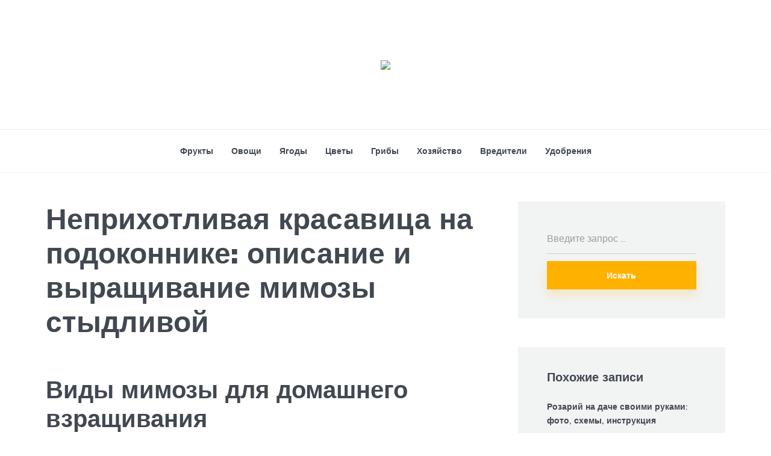

--- FILE ---
content_type: text/html; charset=UTF-8
request_url: https://datchnik.ru/mimoza-stydlivaa/
body_size: 45101
content:
<!DOCTYPE html>
<html lang="ru-RU" class="no-js no-svg">

	<head>
	    <meta charset="UTF-8">
	    <meta name="viewport" content="width=device-width, initial-scale=1">
	    <link rel="profile" href="https://gmpg.org/xfn/11" />
	    <meta name='robots' content='index, follow, max-image-preview:large, max-snippet:-1, max-video-preview:-1' />
	<style>img:is([sizes="auto" i], [sizes^="auto," i]) { contain-intrinsic-size: 3000px 1500px }</style>
	
	<!-- This site is optimized with the Yoast SEO plugin v26.4 - https://yoast.com/wordpress/plugins/seo/ -->
	<title>Мимоза стыдливая (mimosa pudica): описание и фото растения + посадка и уход в домашних условиях, проблемы выращивания</title>
	<meta name="description" content="Как выглядит мимоза стыдливая: происхождение, описание и фото растения. Особенности размножения, посадки и ухода за цветком в домашних условиях. Возможные проблемы выращивания." />
	<link rel="canonical" href="https://datchnik.ru/mimoza-stydlivaa/" />
	<meta property="og:locale" content="ru_RU" />
	<meta property="og:type" content="article" />
	<meta property="og:title" content="Мимоза стыдливая (mimosa pudica): описание и фото растения + посадка и уход в домашних условиях, проблемы выращивания" />
	<meta property="og:description" content="Как выглядит мимоза стыдливая: происхождение, описание и фото растения. Особенности размножения, посадки и ухода за цветком в домашних условиях. Возможные проблемы выращивания." />
	<meta property="og:url" content="https://datchnik.ru/mimoza-stydlivaa/" />
	<meta property="og:site_name" content="Все для фермера и дачника" />
	<meta property="article:published_time" content="2022-12-15T00:00:00+00:00" />
	<meta property="og:image" content="https://datchnik.ru/wp-content/uploads/d/8/0/d80b0d219929bbb1f99cfdbf22798989.jpeg" />
	<meta property="og:image:width" content="491" />
	<meta property="og:image:height" content="320" />
	<meta property="og:image:type" content="image/jpeg" />
	<meta name="author" content="kindgood" />
	<meta name="twitter:card" content="summary_large_image" />
	<meta name="twitter:label1" content="Написано автором" />
	<meta name="twitter:data1" content="kindgood" />
	<meta name="twitter:label2" content="Примерное время для чтения" />
	<meta name="twitter:data2" content="1 минута" />
	<script type="application/ld+json" class="yoast-schema-graph">{"@context":"https://schema.org","@graph":[{"@type":"WebPage","@id":"https://datchnik.ru/mimoza-stydlivaa/","url":"https://datchnik.ru/mimoza-stydlivaa/","name":"Мимоза стыдливая (mimosa pudica): описание и фото растения + посадка и уход в домашних условиях, проблемы выращивания","isPartOf":{"@id":"https://datchnik.ru/#website"},"primaryImageOfPage":{"@id":"https://datchnik.ru/mimoza-stydlivaa/#primaryimage"},"image":{"@id":"https://datchnik.ru/mimoza-stydlivaa/#primaryimage"},"thumbnailUrl":"https://datchnik.ru/wp-content/uploads/d/8/0/d80b0d219929bbb1f99cfdbf22798989.jpeg","datePublished":"2022-12-15T00:00:00+00:00","author":{"@id":"https://datchnik.ru/#/schema/person/b11689fb0bf2b48417c87ece6f150674"},"description":"Как выглядит мимоза стыдливая: происхождение, описание и фото растения. Особенности размножения, посадки и ухода за цветком в домашних условиях. Возможные проблемы выращивания.","breadcrumb":{"@id":"https://datchnik.ru/mimoza-stydlivaa/#breadcrumb"},"inLanguage":"ru-RU","potentialAction":[{"@type":"ReadAction","target":["https://datchnik.ru/mimoza-stydlivaa/"]}]},{"@type":"ImageObject","inLanguage":"ru-RU","@id":"https://datchnik.ru/mimoza-stydlivaa/#primaryimage","url":"https://datchnik.ru/wp-content/uploads/d/8/0/d80b0d219929bbb1f99cfdbf22798989.jpeg","contentUrl":"https://datchnik.ru/wp-content/uploads/d/8/0/d80b0d219929bbb1f99cfdbf22798989.jpeg","width":491,"height":320},{"@type":"BreadcrumbList","@id":"https://datchnik.ru/mimoza-stydlivaa/#breadcrumb","itemListElement":[{"@type":"ListItem","position":1,"name":"Главная страница","item":"https://datchnik.ru/"},{"@type":"ListItem","position":2,"name":"Неприхотливая красавица на подоконнике: описание и выращивание мимозы стыдливой"}]},{"@type":"WebSite","@id":"https://datchnik.ru/#website","url":"https://datchnik.ru/","name":"Все для фермера и дачника","description":"","potentialAction":[{"@type":"SearchAction","target":{"@type":"EntryPoint","urlTemplate":"https://datchnik.ru/?s={search_term_string}"},"query-input":{"@type":"PropertyValueSpecification","valueRequired":true,"valueName":"search_term_string"}}],"inLanguage":"ru-RU"},{"@type":"Person","@id":"https://datchnik.ru/#/schema/person/b11689fb0bf2b48417c87ece6f150674","name":"kindgood","image":{"@type":"ImageObject","inLanguage":"ru-RU","@id":"https://datchnik.ru/#/schema/person/image/","url":"https://secure.gravatar.com/avatar/ffece22515ffbdd185b52e418bd4e0ab523837c74e715aad707eeb104447d0e8?s=96&d=mm&r=g","contentUrl":"https://secure.gravatar.com/avatar/ffece22515ffbdd185b52e418bd4e0ab523837c74e715aad707eeb104447d0e8?s=96&d=mm&r=g","caption":"kindgood"},"sameAs":["https://datchnik.ru"],"url":"https://datchnik.ru/author/kindgood/"}]}</script>
	<!-- / Yoast SEO plugin. -->


<link rel='dns-prefetch' href='//fonts.googleapis.com' />
<link rel='stylesheet' id='fotorama.css-css' href='https://datchnik.ru/wp-content/plugins/fotorama/fotorama.css?ver=6.8.3' type='text/css' media='all' />
<link rel='stylesheet' id='fotorama-wp.css-css' href='https://datchnik.ru/wp-content/plugins/fotorama/fotorama-wp.css?ver=6.8.3' type='text/css' media='all' />
<style id='classic-theme-styles-inline-css' type='text/css'>
/*! This file is auto-generated */
.wp-block-button__link{color:#fff;background-color:#32373c;border-radius:9999px;box-shadow:none;text-decoration:none;padding:calc(.667em + 2px) calc(1.333em + 2px);font-size:1.125em}.wp-block-file__button{background:#32373c;color:#fff;text-decoration:none}
</style>
<style id='global-styles-inline-css' type='text/css'>
:root{--wp--preset--aspect-ratio--square: 1;--wp--preset--aspect-ratio--4-3: 4/3;--wp--preset--aspect-ratio--3-4: 3/4;--wp--preset--aspect-ratio--3-2: 3/2;--wp--preset--aspect-ratio--2-3: 2/3;--wp--preset--aspect-ratio--16-9: 16/9;--wp--preset--aspect-ratio--9-16: 9/16;--wp--preset--color--black: #000000;--wp--preset--color--cyan-bluish-gray: #abb8c3;--wp--preset--color--white: #ffffff;--wp--preset--color--pale-pink: #f78da7;--wp--preset--color--vivid-red: #cf2e2e;--wp--preset--color--luminous-vivid-orange: #ff6900;--wp--preset--color--luminous-vivid-amber: #fcb900;--wp--preset--color--light-green-cyan: #7bdcb5;--wp--preset--color--vivid-green-cyan: #00d084;--wp--preset--color--pale-cyan-blue: #8ed1fc;--wp--preset--color--vivid-cyan-blue: #0693e3;--wp--preset--color--vivid-purple: #9b51e0;--wp--preset--color--johannes-acc: #ffb100;--wp--preset--color--johannes-meta: #989da2;--wp--preset--color--johannes-bg: #ffffff;--wp--preset--color--johannes-bg-alt-1: #f2f3f3;--wp--preset--color--johannes-bg-alt-2: #424851;--wp--preset--gradient--vivid-cyan-blue-to-vivid-purple: linear-gradient(135deg,rgba(6,147,227,1) 0%,rgb(155,81,224) 100%);--wp--preset--gradient--light-green-cyan-to-vivid-green-cyan: linear-gradient(135deg,rgb(122,220,180) 0%,rgb(0,208,130) 100%);--wp--preset--gradient--luminous-vivid-amber-to-luminous-vivid-orange: linear-gradient(135deg,rgba(252,185,0,1) 0%,rgba(255,105,0,1) 100%);--wp--preset--gradient--luminous-vivid-orange-to-vivid-red: linear-gradient(135deg,rgba(255,105,0,1) 0%,rgb(207,46,46) 100%);--wp--preset--gradient--very-light-gray-to-cyan-bluish-gray: linear-gradient(135deg,rgb(238,238,238) 0%,rgb(169,184,195) 100%);--wp--preset--gradient--cool-to-warm-spectrum: linear-gradient(135deg,rgb(74,234,220) 0%,rgb(151,120,209) 20%,rgb(207,42,186) 40%,rgb(238,44,130) 60%,rgb(251,105,98) 80%,rgb(254,248,76) 100%);--wp--preset--gradient--blush-light-purple: linear-gradient(135deg,rgb(255,206,236) 0%,rgb(152,150,240) 100%);--wp--preset--gradient--blush-bordeaux: linear-gradient(135deg,rgb(254,205,165) 0%,rgb(254,45,45) 50%,rgb(107,0,62) 100%);--wp--preset--gradient--luminous-dusk: linear-gradient(135deg,rgb(255,203,112) 0%,rgb(199,81,192) 50%,rgb(65,88,208) 100%);--wp--preset--gradient--pale-ocean: linear-gradient(135deg,rgb(255,245,203) 0%,rgb(182,227,212) 50%,rgb(51,167,181) 100%);--wp--preset--gradient--electric-grass: linear-gradient(135deg,rgb(202,248,128) 0%,rgb(113,206,126) 100%);--wp--preset--gradient--midnight: linear-gradient(135deg,rgb(2,3,129) 0%,rgb(40,116,252) 100%);--wp--preset--font-size--small: 12.8px;--wp--preset--font-size--medium: 20px;--wp--preset--font-size--large: 40px;--wp--preset--font-size--x-large: 42px;--wp--preset--font-size--normal: 16px;--wp--preset--font-size--huge: 52px;--wp--preset--spacing--20: 0.44rem;--wp--preset--spacing--30: 0.67rem;--wp--preset--spacing--40: 1rem;--wp--preset--spacing--50: 1.5rem;--wp--preset--spacing--60: 2.25rem;--wp--preset--spacing--70: 3.38rem;--wp--preset--spacing--80: 5.06rem;--wp--preset--shadow--natural: 6px 6px 9px rgba(0, 0, 0, 0.2);--wp--preset--shadow--deep: 12px 12px 50px rgba(0, 0, 0, 0.4);--wp--preset--shadow--sharp: 6px 6px 0px rgba(0, 0, 0, 0.2);--wp--preset--shadow--outlined: 6px 6px 0px -3px rgba(255, 255, 255, 1), 6px 6px rgba(0, 0, 0, 1);--wp--preset--shadow--crisp: 6px 6px 0px rgba(0, 0, 0, 1);}:where(.is-layout-flex){gap: 0.5em;}:where(.is-layout-grid){gap: 0.5em;}body .is-layout-flex{display: flex;}.is-layout-flex{flex-wrap: wrap;align-items: center;}.is-layout-flex > :is(*, div){margin: 0;}body .is-layout-grid{display: grid;}.is-layout-grid > :is(*, div){margin: 0;}:where(.wp-block-columns.is-layout-flex){gap: 2em;}:where(.wp-block-columns.is-layout-grid){gap: 2em;}:where(.wp-block-post-template.is-layout-flex){gap: 1.25em;}:where(.wp-block-post-template.is-layout-grid){gap: 1.25em;}.has-black-color{color: var(--wp--preset--color--black) !important;}.has-cyan-bluish-gray-color{color: var(--wp--preset--color--cyan-bluish-gray) !important;}.has-white-color{color: var(--wp--preset--color--white) !important;}.has-pale-pink-color{color: var(--wp--preset--color--pale-pink) !important;}.has-vivid-red-color{color: var(--wp--preset--color--vivid-red) !important;}.has-luminous-vivid-orange-color{color: var(--wp--preset--color--luminous-vivid-orange) !important;}.has-luminous-vivid-amber-color{color: var(--wp--preset--color--luminous-vivid-amber) !important;}.has-light-green-cyan-color{color: var(--wp--preset--color--light-green-cyan) !important;}.has-vivid-green-cyan-color{color: var(--wp--preset--color--vivid-green-cyan) !important;}.has-pale-cyan-blue-color{color: var(--wp--preset--color--pale-cyan-blue) !important;}.has-vivid-cyan-blue-color{color: var(--wp--preset--color--vivid-cyan-blue) !important;}.has-vivid-purple-color{color: var(--wp--preset--color--vivid-purple) !important;}.has-black-background-color{background-color: var(--wp--preset--color--black) !important;}.has-cyan-bluish-gray-background-color{background-color: var(--wp--preset--color--cyan-bluish-gray) !important;}.has-white-background-color{background-color: var(--wp--preset--color--white) !important;}.has-pale-pink-background-color{background-color: var(--wp--preset--color--pale-pink) !important;}.has-vivid-red-background-color{background-color: var(--wp--preset--color--vivid-red) !important;}.has-luminous-vivid-orange-background-color{background-color: var(--wp--preset--color--luminous-vivid-orange) !important;}.has-luminous-vivid-amber-background-color{background-color: var(--wp--preset--color--luminous-vivid-amber) !important;}.has-light-green-cyan-background-color{background-color: var(--wp--preset--color--light-green-cyan) !important;}.has-vivid-green-cyan-background-color{background-color: var(--wp--preset--color--vivid-green-cyan) !important;}.has-pale-cyan-blue-background-color{background-color: var(--wp--preset--color--pale-cyan-blue) !important;}.has-vivid-cyan-blue-background-color{background-color: var(--wp--preset--color--vivid-cyan-blue) !important;}.has-vivid-purple-background-color{background-color: var(--wp--preset--color--vivid-purple) !important;}.has-black-border-color{border-color: var(--wp--preset--color--black) !important;}.has-cyan-bluish-gray-border-color{border-color: var(--wp--preset--color--cyan-bluish-gray) !important;}.has-white-border-color{border-color: var(--wp--preset--color--white) !important;}.has-pale-pink-border-color{border-color: var(--wp--preset--color--pale-pink) !important;}.has-vivid-red-border-color{border-color: var(--wp--preset--color--vivid-red) !important;}.has-luminous-vivid-orange-border-color{border-color: var(--wp--preset--color--luminous-vivid-orange) !important;}.has-luminous-vivid-amber-border-color{border-color: var(--wp--preset--color--luminous-vivid-amber) !important;}.has-light-green-cyan-border-color{border-color: var(--wp--preset--color--light-green-cyan) !important;}.has-vivid-green-cyan-border-color{border-color: var(--wp--preset--color--vivid-green-cyan) !important;}.has-pale-cyan-blue-border-color{border-color: var(--wp--preset--color--pale-cyan-blue) !important;}.has-vivid-cyan-blue-border-color{border-color: var(--wp--preset--color--vivid-cyan-blue) !important;}.has-vivid-purple-border-color{border-color: var(--wp--preset--color--vivid-purple) !important;}.has-vivid-cyan-blue-to-vivid-purple-gradient-background{background: var(--wp--preset--gradient--vivid-cyan-blue-to-vivid-purple) !important;}.has-light-green-cyan-to-vivid-green-cyan-gradient-background{background: var(--wp--preset--gradient--light-green-cyan-to-vivid-green-cyan) !important;}.has-luminous-vivid-amber-to-luminous-vivid-orange-gradient-background{background: var(--wp--preset--gradient--luminous-vivid-amber-to-luminous-vivid-orange) !important;}.has-luminous-vivid-orange-to-vivid-red-gradient-background{background: var(--wp--preset--gradient--luminous-vivid-orange-to-vivid-red) !important;}.has-very-light-gray-to-cyan-bluish-gray-gradient-background{background: var(--wp--preset--gradient--very-light-gray-to-cyan-bluish-gray) !important;}.has-cool-to-warm-spectrum-gradient-background{background: var(--wp--preset--gradient--cool-to-warm-spectrum) !important;}.has-blush-light-purple-gradient-background{background: var(--wp--preset--gradient--blush-light-purple) !important;}.has-blush-bordeaux-gradient-background{background: var(--wp--preset--gradient--blush-bordeaux) !important;}.has-luminous-dusk-gradient-background{background: var(--wp--preset--gradient--luminous-dusk) !important;}.has-pale-ocean-gradient-background{background: var(--wp--preset--gradient--pale-ocean) !important;}.has-electric-grass-gradient-background{background: var(--wp--preset--gradient--electric-grass) !important;}.has-midnight-gradient-background{background: var(--wp--preset--gradient--midnight) !important;}.has-small-font-size{font-size: var(--wp--preset--font-size--small) !important;}.has-medium-font-size{font-size: var(--wp--preset--font-size--medium) !important;}.has-large-font-size{font-size: var(--wp--preset--font-size--large) !important;}.has-x-large-font-size{font-size: var(--wp--preset--font-size--x-large) !important;}
:where(.wp-block-post-template.is-layout-flex){gap: 1.25em;}:where(.wp-block-post-template.is-layout-grid){gap: 1.25em;}
:where(.wp-block-columns.is-layout-flex){gap: 2em;}:where(.wp-block-columns.is-layout-grid){gap: 2em;}
:root :where(.wp-block-pullquote){font-size: 1.5em;line-height: 1.6;}
</style>
<link rel='stylesheet' id='johannes-fonts-css' href='https://fonts.googleapis.com/css?family=Muli%3A400%2C900%2C700&#038;ver=1.3.2' type='text/css' media='all' />
<link rel='stylesheet' id='johannes-main-css' href='https://datchnik.ru/wp-content/themes/johannes/assets/css/min.css?ver=1.3.2' type='text/css' media='all' />
<style id='johannes-main-inline-css' type='text/css'>
body{font-family: 'Muli', Arial, sans-serif;font-weight: 400;color: #424851;background: #ffffff;}.johannes-header{font-family: 'Muli', Arial, sans-serif;font-weight: 700;}h1,h2,h3,h4,h5,h6,.h1,.h2,.h3,.h4,.h5,.h6,.h0,.display-1,.wp-block-cover .wp-block-cover-image-text, .wp-block-cover .wp-block-cover-text, .wp-block-cover h2, .wp-block-cover-image .wp-block-cover-image-text, .wp-block-cover-image .wp-block-cover-text, .wp-block-cover-image h2,.entry-category a,.single-md-content .entry-summary,p.has-drop-cap:not(:focus)::first-letter,.johannes_posts_widget .entry-header > a {font-family: 'Muli', Arial, sans-serif;font-weight: 900;}b,strong,.entry-tags a,.entry-category a,.entry-meta a,.wp-block-tag-cloud a{font-weight: 900; }.entry-content strong{font-weight: bold;}.header-top{background: #424851;color: #989da2;}.header-top nav > ul > li > a,.header-top .johannes-menu-social a,.header-top .johannes-menu-action a{color: #989da2;}.header-top nav > ul > li:hover > a,.header-top nav > ul > li.current-menu-item > a,.header-top .johannes-menu-social li:hover a,.header-top .johannes-menu-action a:hover{color: #ffffff;}.header-middle,.header-mobile{color: #424851;background: #ffffff;}.header-middle > .container {height: 215px;}.header-middle a,.johannes-mega-menu .sub-menu li:hover a,.header-mobile a{color: #424851;}.header-middle li:hover > a,.header-middle .current-menu-item > a,.header-middle .johannes-mega-menu .sub-menu li a:hover,.header-middle .johannes-site-branding .site-title a:hover,.header-mobile .site-title a,.header-mobile a:hover{color: #ffb100;}.header-middle .johannes-site-branding .site-title a{color: #424851;}.header-middle .sub-menu{background: #ffffff;}.johannes-cover-indent .header-middle .johannes-menu>li>a:hover,.johannes-cover-indent .header-middle .johannes-menu-action a:hover{color: #ffb100;}.header-sticky-main{color: #424851;background: #ffffff;}.header-sticky-main > .container {height: 60px;}.header-sticky-main a,.header-sticky-main .johannes-mega-menu .sub-menu li:hover a,.header-sticky-main .johannes-mega-menu .has-arrows .owl-nav > div{color: #424851;}.header-sticky-main li:hover > a,.header-sticky-main .current-menu-item > a,.header-sticky-main .johannes-mega-menu .sub-menu li a:hover,.header-sticky-main .johannes-site-branding .site-title a:hover{color: #ffb100;}.header-sticky-main .johannes-site-branding .site-title a{color: #424851;}.header-sticky-main .sub-menu{background: #ffffff;}.header-sticky-contextual{color: #ffffff;background: #424851;}.header-sticky-contextual,.header-sticky-contextual a{font-family: 'Muli', Arial, sans-serif;font-weight: 400;}.header-sticky-contextual a{color: #ffffff;}.header-sticky-contextual .meta-comments:after{background: #ffffff;}.header-sticky-contextual .meks_ess a:hover{color: #ffb100;background: transparent;}.header-bottom{color: #424851;background: #ffffff;border-top: 1px solid rgba(66,72,81,0.1);border-bottom: 1px solid rgba(66,72,81,0.1);}.johannes-header-bottom-boxed .header-bottom{background: transparent;border: none;}.johannes-header-bottom-boxed .header-bottom-slots{background: #ffffff;border-top: 1px solid rgba(66,72,81,0.1);border-bottom: 1px solid rgba(66,72,81,0.1);}.header-bottom-slots{height: 70px;}.header-bottom a,.johannes-mega-menu .sub-menu li:hover a,.johannes-mega-menu .has-arrows .owl-nav > div{color: #424851;}.header-bottom li:hover > a,.header-bottom .current-menu-item > a,.header-bottom .johannes-mega-menu .sub-menu li a:hover,.header-bottom .johannes-site-branding .site-title a:hover{color: #ffb100;}.header-bottom .johannes-site-branding .site-title a{color: #424851;}.header-bottom .sub-menu{background: #ffffff;}.johannes-menu-action .search-form input[type=text]{background: #ffffff;}.johannes-header-multicolor .header-middle .slot-l,.johannes-header-multicolor .header-sticky .header-sticky-main .container > .slot-l,.johannes-header-multicolor .header-mobile .slot-l,.johannes-header-multicolor .slot-l .johannes-site-branding:after{background: #424851;}.johannes-cover-indent .johannes-cover{min-height: 450px;}.page.johannes-cover-indent .johannes-cover{min-height: 250px;}.single.johannes-cover-indent .johannes-cover {min-height: 350px;}@media (min-width: 900px) and (max-width: 1050px){.header-middle > .container {height: 100px;}.header-bottom > .container,.header-bottom-slots {height: 50px;}}.johannes-modal{background: #ffffff;}.johannes-modal .johannes-menu-social li a:hover,.meks_ess a:hover{background: #424851;}.johannes-modal .johannes-menu-social li:hover a{color: #fff;}.johannes-modal .johannes-modal-close{color: #424851;}.johannes-modal .johannes-modal-close:hover{color: #ffb100;}.meks_ess a:hover{color: #ffffff;}h1,h2,h3,h4,h5,h6,.h1,.h2,.h3,.h4,.h5,.h6,.h0,.display-1,.has-large-font-size {color: #424851;}.entry-title a,a{color: #424851;}.johannes-post .entry-title a{color: #424851;}.entry-content a:not([class*=button]),.comment-content a:not([class*=button]){color: #ffb100;}.entry-content a:not([class*=button]):hover,.comment-content a:not([class*=button]):hover{color: #424851;}.entry-title a:hover,a:hover,.entry-meta a,.written-by a,.johannes-overlay .entry-meta a:hover,body .johannes-cover .section-bg+.container .johannes-breadcrumbs a:hover,.johannes-cover .section-bg+.container .section-head a:not(.johannes-button):not(.cat-item):hover,.entry-content .wp-block-tag-cloud a:hover,.johannes-menu-mobile .johannes-menu li a:hover{color: #ffb100;}.entry-meta,.entry-content .entry-tags a,.entry-content .fn a,.comment-metadata,.entry-content .comment-metadata a,.written-by > span,.johannes-breadcrumbs,.meta-category a:after {color: #989da2;}.entry-meta a:hover,.written-by a:hover,.entry-content .wp-block-tag-cloud a{color: #424851;}.entry-meta .meta-item + .meta-item:before{background:#424851;}.entry-format i{color: #ffffff;background:#424851;}.category-pill .entry-category a{background-color: #ffb100;color: #fff;}.category-pill .entry-category a:hover{background-color: #424851;color: #fff;}.johannes-overlay.category-pill .entry-category a:hover,.johannes-cover.category-pill .entry-category a:hover {background-color: #ffffff;color: #424851;}.white-bg-alt-2 .johannes-bg-alt-2 .category-pill .entry-category a:hover,.white-bg-alt-2 .johannes-bg-alt-2 .entry-format i{background-color: #ffffff;color: #424851;}.media-shadow:after{background: rgba(66,72,81,0.1);}.entry-content .entry-tags a:hover,.entry-content .fn a:hover{color: #ffb100;}.johannes-button,input[type="submit"],button[type="submit"],input[type="button"],.wp-block-button .wp-block-button__link,.comment-reply-link,#cancel-comment-reply-link,.johannes-pagination a,.johannes-pagination,.meks-instagram-follow-link .meks-widget-cta,.mks_autor_link_wrap a,.mks_read_more a,.category-pill .entry-category a,body div.wpforms-container-full .wpforms-form input[type=submit], body div.wpforms-container-full .wpforms-form button[type=submit], body div.wpforms-container-full .wpforms-form .wpforms-page-button,body .johannes-wrapper .meks_ess a span {font-family: 'Muli', Arial, sans-serif;font-weight: 900;}.johannes-bg-alt-1,.has-arrows .owl-nav,.has-arrows .owl-stage-outer:after,.media-shadow:after {background-color: #f2f3f3}.johannes-bg-alt-2 {background-color: #424851}.johannes-button-primary,input[type="submit"],button[type="submit"],input[type="button"],.johannes-pagination a,body div.wpforms-container-full .wpforms-form input[type=submit], body div.wpforms-container-full .wpforms-form button[type=submit], body div.wpforms-container-full .wpforms-form .wpforms-page-button {box-shadow: 0 10px 15px 0 rgba(255,177,0,0.2);background: #ffb100;color: #fff;}body div.wpforms-container-full .wpforms-form input[type=submit]:hover, body div.wpforms-container-full .wpforms-form input[type=submit]:focus, body div.wpforms-container-full .wpforms-form input[type=submit]:active, body div.wpforms-container-full .wpforms-form button[type=submit]:hover, body div.wpforms-container-full .wpforms-form button[type=submit]:focus, body div.wpforms-container-full .wpforms-form button[type=submit]:active, body div.wpforms-container-full .wpforms-form .wpforms-page-button:hover, body div.wpforms-container-full .wpforms-form .wpforms-page-button:active, body div.wpforms-container-full .wpforms-form .wpforms-page-button:focus {box-shadow: 0 0 0 0 rgba(255,177,0,0);background: #ffb100;color: #fff; }.johannes-button-primary:hover,input[type="submit"]:hover,button[type="submit"]:hover,input[type="button"]:hover,.johannes-pagination a:hover{box-shadow: 0 0 0 0 rgba(255,177,0,0);color: #fff;}.johannes-button.disabled{background: #f2f3f3;color: #424851; box-shadow: none;}.johannes-button-secondary,.comment-reply-link,#cancel-comment-reply-link,.meks-instagram-follow-link .meks-widget-cta,.mks_autor_link_wrap a,.mks_read_more a{box-shadow: inset 0 0px 0px 1px #424851;color: #424851;opacity: .5;}.johannes-button-secondary:hover,.comment-reply-link:hover,#cancel-comment-reply-link:hover,.meks-instagram-follow-link .meks-widget-cta:hover,.mks_autor_link_wrap a:hover,.mks_read_more a:hover{box-shadow: inset 0 0px 0px 1px #ffb100; opacity: 1;color: #ffb100;}.johannes-breadcrumbs a,.johannes-action-close:hover,.single-md-content .entry-summary span,form label .required{color: #ffb100;}.johannes-breadcrumbs a:hover{color: #424851;}.section-title:after{background-color: #ffb100;}hr{background: rgba(66,72,81,0.2);}.wp-block-preformatted,.wp-block-verse,pre,code, kbd, pre, samp, address{background:#f2f3f3;}.entry-content ul li:before,.wp-block-quote:before,.comment-content ul li:before{color: #424851;}.wp-block-quote.is-large:before{color: #ffb100;}.wp-block-table.is-style-stripes tr:nth-child(odd){background:#f2f3f3;}.wp-block-table.is-style-regular tbody tr,.entry-content table tr,.comment-content table tr{border-bottom: 1px solid rgba(66,72,81,0.1);}.wp-block-pullquote:not(.is-style-solid-color){color: #424851;border-color: #ffb100;}.wp-block-pullquote{background: #ffb100;color: #ffffff;}.johannes-sidebar-none .wp-block-pullquote.alignfull.is-style-solid-color{box-shadow: -526px 0 0 #ffb100, -1052px 0 0 #ffb100,526px 0 0 #ffb100, 1052px 0 0 #ffb100;}.wp-block-button .wp-block-button__link{background: #ffb100;color: #fff;box-shadow: 0 10px 15px 0 rgba(255,177,0,0.2);}.wp-block-button .wp-block-button__link:hover{box-shadow: 0 0 0 0 rgba(255,177,0,0);}.is-style-outline .wp-block-button__link {background: 0 0;color:#ffb100;border: 2px solid currentcolor;}.entry-content .is-style-solid-color a:not([class*=button]){color:#ffffff;}.entry-content .is-style-solid-color a:not([class*=button]):hover{color:#424851;}input[type=color], input[type=date], input[type=datetime-local], input[type=datetime], input[type=email], input[type=month], input[type=number], input[type=password], input[type=range], input[type=search], input[type=tel], input[type=text], input[type=time], input[type=url], input[type=week], select, textarea{border: 1px solid rgba(66,72,81,0.3);}body .johannes-wrapper .meks_ess{border-color: rgba(66,72,81,0.1); }.widget_eu_cookie_law_widget #eu-cookie-law input, .widget_eu_cookie_law_widget #eu-cookie-law input:focus, .widget_eu_cookie_law_widget #eu-cookie-law input:hover{background: #ffb100;color: #fff;}.double-bounce1, .double-bounce2{background-color: #ffb100;}.johannes-pagination .page-numbers.current,.paginated-post-wrapper span{background: #f2f3f3;color: #424851;}.widget li{color: rgba(66,72,81,0.8);}.widget_calendar #today a{color: #fff;}.widget_calendar #today a{background: #ffb100;}.tagcloud a{border-color: rgba(66,72,81,0.5);color: rgba(66,72,81,0.8);}.tagcloud a:hover{color: #ffb100;border-color: #ffb100;}.rssSummary,.widget p{color: #424851;}.johannes-bg-alt-1 .count,.johannes-bg-alt-1 li a,.johannes-bg-alt-1 .johannes-accordion-nav{background-color: #f2f3f3;}.johannes-bg-alt-2 .count,.johannes-bg-alt-2 li a,.johannes-bg-alt-2 .johannes-accordion-nav,.johannes-bg-alt-2 .cat-item .count, .johannes-bg-alt-2 .rss-date, .widget .johannes-bg-alt-2 .post-date, .widget .johannes-bg-alt-2 cite{background-color: #424851;color: #FFF;}.white-bg-alt-1 .widget .johannes-bg-alt-1 select option,.white-bg-alt-2 .widget .johannes-bg-alt-2 select option{background: #424851;}.widget .johannes-bg-alt-2 li a:hover{color: #ffb100;}.widget_categories .johannes-bg-alt-1 ul li .dots:before,.widget_archive .johannes-bg-alt-1 ul li .dots:before{color: #424851;}.widget_categories .johannes-bg-alt-2 ul li .dots:before,.widget_archive .johannes-bg-alt-2 ul li .dots:before{color: #FFF;}.search-alt input[type=search], .search-alt input[type=text], .widget_search input[type=search], .widget_search input[type=text],.mc-field-group input[type=email], .mc-field-group input[type=text]{border-bottom: 1px solid rgba(66,72,81,0.2);}.johannes-sidebar-hidden{background: #ffffff;}.johannes-footer{background: #ffffff;color: #424851;}.johannes-footer a,.johannes-footer .widget-title{color: #424851;}.johannes-footer a:hover{color: #ffb100;}.johannes-footer-widgets + .johannes-copyright{border-top: 1px solid rgba(66,72,81,0.1);}.johannes-footer .widget .count,.johannes-footer .widget_categories li a,.johannes-footer .widget_archive li a,.johannes-footer .widget .johannes-accordion-nav{background-color: #ffffff;}.footer-divider{border-top: 1px solid rgba(66,72,81,0.1);}.johannes-footer .rssSummary,.johannes-footer .widget p{color: #424851;}.johannes-empty-message{background: #f2f3f3;}.error404 .h0{color: #ffb100;}.johannes-goto-top,.johannes-goto-top:hover{background: #424851;color: #ffffff;}.johannes-ellipsis div{background: #ffb100;}.white-bg-alt-2 .johannes-bg-alt-2 .section-subnav .johannes-button-secondary:hover{color: #ffb100;}.section-subnav a{color: #424851;}.johannes-cover .section-subnav a{color: #fff;}.section-subnav a:hover{color: #ffb100;}@media(min-width: 600px){.size-johannes-fa-a{ height: 450px !important;}.size-johannes-single-3{ height: 450px !important;}.size-johannes-single-4{ height: 540px !important;}.size-johannes-page-3{ height: 360px !important;}.size-johannes-page-4{ height: 405px !important;}.size-johannes-wa-3{ height: 450px !important;}.size-johannes-wa-4{ height: 567px !important;}.size-johannes-archive-2{ height: 360px !important;}.size-johannes-archive-3{ height: 405px !important;}}@media(min-width: 900px){.size-johannes-a{ height: 484px !important;}.size-johannes-b{ height: 491px !important;}.size-johannes-c{ height: 304px !important;}.size-johannes-d{ height: 194px !important;}.size-johannes-e{ height: 304px !important;}.size-johannes-f{ height: 214px !important;}.size-johannes-fa-a{ height: 500px !important;}.size-johannes-fa-b{ height: 635px !important;}.size-johannes-fa-c{ height: 540px !important;}.size-johannes-fa-d{ height: 344px !important;}.size-johannes-fa-e{ height: 442px !important;}.size-johannes-fa-f{ height: 540px !important;}.size-johannes-single-1{ height: 484px !important;}.size-johannes-single-2{ height: 484px !important;}.size-johannes-single-3{ height: 500px !important;}.size-johannes-single-4{ height: 600px !important;}.size-johannes-single-5{ height: 442px !important;}.size-johannes-single-6{ height: 316px !important;}.size-johannes-single-7{ height: 316px !important;}.size-johannes-page-1{ height: 484px !important;}.size-johannes-page-2{ height: 484px !important;}.size-johannes-page-3{ height: 400px !important;}.size-johannes-page-4{ height: 450px !important;}.size-johannes-page-5{ height: 316px !important;}.size-johannes-page-6{ height: 316px !important;}.size-johannes-wa-1{ height: 442px !important;}.size-johannes-wa-2{ height: 540px !important;}.size-johannes-wa-3{ height: 500px !important;}.size-johannes-wa-4{ height: 630px !important;}.size-johannes-archive-2{ height: 400px !important;}.size-johannes-archive-3{ height: 450px !important;}}@media(min-width: 900px){.has-small-font-size{ font-size: 1.3rem;}.has-normal-font-size{ font-size: 1.6rem;}.has-large-font-size{ font-size: 4.0rem;}.has-huge-font-size{ font-size: 5.2rem;}}.has-johannes-acc-background-color{ background-color: #ffb100;}.has-johannes-acc-color{ color: #ffb100;}.has-johannes-meta-background-color{ background-color: #989da2;}.has-johannes-meta-color{ color: #989da2;}.has-johannes-bg-background-color{ background-color: #ffffff;}.has-johannes-bg-color{ color: #ffffff;}.has-johannes-bg-alt-1-background-color{ background-color: #f2f3f3;}.has-johannes-bg-alt-1-color{ color: #f2f3f3;}.has-johannes-bg-alt-2-background-color{ background-color: #424851;}.has-johannes-bg-alt-2-color{ color: #424851;}body{font-size:1.6rem;}.johannes-header{font-size:1.4rem;}.display-1{font-size:3rem;}h1, .h1{font-size:2.6rem;}h2, .h2{font-size:2.4rem;}h3, .h3{font-size:2.2rem;}h4, .h4,.wp-block-cover .wp-block-cover-image-text,.wp-block-cover .wp-block-cover-text,.wp-block-cover h2,.wp-block-cover-image .wp-block-cover-image-text,.wp-block-cover-image .wp-block-cover-text,.wp-block-cover-image h2{font-size:2rem;}h5, .h5{font-size:1.8rem;}h6, .h6{font-size:1.6rem;}.entry-meta{font-size:1.2rem;}.section-title {font-size:2.4rem;}.widget-title{font-size:2.0rem;}.mks_author_widget h3{font-size:2.2rem;}.widget,.johannes-breadcrumbs{font-size:1.4rem;}.wp-block-quote.is-large p, .wp-block-quote.is-style-large p{font-size:2.2rem;}.johannes-site-branding .site-title.logo-img-none{font-size: 2.6rem;}.johannes-cover-indent .johannes-cover{margin-top: -70px;}.johannes-menu-social li a:after, .menu-social-container li a:after{font-size:1.6rem;}.johannes-modal .johannes-menu-social li>a:after,.johannes-menu-action .jf{font-size:2.4rem;}.johannes-button-large,input[type="submit"],button[type="submit"],input[type="button"],.johannes-pagination a,.page-numbers.current,.johannes-button-medium,.meks-instagram-follow-link .meks-widget-cta,.mks_autor_link_wrap a,.mks_read_more a,.wp-block-button .wp-block-button__link,body div.wpforms-container-full .wpforms-form input[type=submit], body div.wpforms-container-full .wpforms-form button[type=submit], body div.wpforms-container-full .wpforms-form .wpforms-page-button {font-size:1.3rem;}.johannes-button-small,.comment-reply-link,#cancel-comment-reply-link{font-size:1.2rem;}.category-pill .entry-category a,.category-pill-small .entry-category a{font-size:1.1rem;}@media (min-width: 600px){ .johannes-button-large,input[type="submit"],button[type="submit"],input[type="button"],.johannes-pagination a,.page-numbers.current,.wp-block-button .wp-block-button__link,body div.wpforms-container-full .wpforms-form input[type=submit], body div.wpforms-container-full .wpforms-form button[type=submit], body div.wpforms-container-full .wpforms-form .wpforms-page-button {font-size:1.4rem;}.category-pill .entry-category a{font-size:1.4rem;}.category-pill-small .entry-category a{font-size:1.1rem;}}@media (max-width: 374px){.johannes-overlay .h1,.johannes-overlay .h2,.johannes-overlay .h3,.johannes-overlay .h4,.johannes-overlay .h5{font-size: 2.2rem;}}@media (max-width: 600px){ .johannes-layout-fa-d .h5{font-size: 2.4rem;}.johannes-layout-f.category-pill .entry-category a{background-color: transparent;color: #ffb100;}.johannes-layout-c .h3,.johannes-layout-d .h5{font-size: 2.4rem;}.johannes-layout-f .h3{font-size: 1.8rem;}}@media (min-width: 600px) and (max-width: 1050px){ .johannes-layout-fa-c .h2{font-size:3.6rem;}.johannes-layout-fa-d .h5{font-size:2.4rem;}.johannes-layout-fa-e .display-1,.section-head-alt .display-1{font-size:4.8rem;}}@media (max-width: 1050px){ body.single-post .single-md-content{max-width: 766px;width: 100%;}body.page .single-md-content.col-lg-6,body.page .single-md-content.col-lg-6{flex: 0 0 100%}body.page .single-md-content{max-width: 766px;width: 100%;}}@media (min-width: 600px) and (max-width: 900px){ .display-1{font-size:4.6rem;}h1, .h1{font-size:4rem;}h2, .h2,.johannes-layout-fa-e .display-1,.section-head-alt .display-1{font-size:3.2rem;}h3, .h3,.johannes-layout-fa-c .h2,.johannes-layout-fa-d .h5,.johannes-layout-d .h5,.johannes-layout-e .h2{font-size:2.8rem;}h4, .h4,.wp-block-cover .wp-block-cover-image-text,.wp-block-cover .wp-block-cover-text,.wp-block-cover h2,.wp-block-cover-image .wp-block-cover-image-text,.wp-block-cover-image .wp-block-cover-text,.wp-block-cover-image h2{font-size:2.4rem;}h5, .h5{font-size:2rem;}h6, .h6{font-size:1.8rem;}.section-title {font-size:3.2rem;}.johannes-section.wa-layout .display-1{font-size: 3rem;}.johannes-layout-f .h3{font-size: 3.2rem}.johannes-site-branding .site-title.logo-img-none{font-size: 3rem;}}@media (min-width: 900px){ body{font-size:1.6rem;}.johannes-header{font-size:1.4rem;}.display-1{font-size:5.2rem;}h1, .h1 {font-size:4.8rem;}h2, .h2 {font-size:4.0rem;}h3, .h3 {font-size:3.6rem;}h4, .h4,.wp-block-cover .wp-block-cover-image-text,.wp-block-cover .wp-block-cover-text,.wp-block-cover h2,.wp-block-cover-image .wp-block-cover-image-text,.wp-block-cover-image .wp-block-cover-text,.wp-block-cover-image h2 {font-size:3.2rem;}h5, .h5 {font-size:2.8rem;}h6, .h6 {font-size:2.4rem;}.widget-title{font-size:2.0rem;}.section-title{font-size:4.0rem;}.wp-block-quote.is-large p, .wp-block-quote.is-style-large p{font-size:2.6rem;}.johannes-section-instagram .h2{font-size: 3rem;}.johannes-site-branding .site-title.logo-img-none{font-size: 4rem;}.entry-meta{font-size:1.4rem;}.johannes-cover-indent .johannes-cover {margin-top: -215px;}.johannes-cover-indent .johannes-cover .section-head{top: 53.75px;}}.section-description .search-alt input[type=text],.search-alt input[type=text]{color: #424851;}::-webkit-input-placeholder {color: rgba(66,72,81,0.5);}::-moz-placeholder {color: rgba(66,72,81,0.5);}:-ms-input-placeholder {color: rgba(66,72,81,0.5);}:-moz-placeholder{color: rgba(66,72,81,0.5);}.section-description .search-alt input[type=text]::-webkit-input-placeholder {color: #424851;}.section-description .search-alt input[type=text]::-moz-placeholder {color: #424851;}.section-description .search-alt input[type=text]:-ms-input-placeholder {color: #424851;}.section-description .search-alt input[type=text]:-moz-placeholder{color: #424851;}.section-description .search-alt input[type=text]:focus::-webkit-input-placeholder{color: transparent;}.section-description .search-alt input[type=text]:focus::-moz-placeholder {color: transparent;}.section-description .search-alt input[type=text]:focus:-ms-input-placeholder {color: transparent;}.section-description .search-alt input[type=text]:focus:-moz-placeholder{color: transparent;}
</style>
<link rel='stylesheet' id='johannes_child_load_scripts-css' href='https://datchnik.ru/wp-content/themes/johannes-child/style.css?ver=1.3.2' type='text/css' media='screen' />
<link rel='stylesheet' id='meks-ads-widget-css' href='https://datchnik.ru/wp-content/plugins/meks-easy-ads-widget/css/style.css?ver=2.0.9' type='text/css' media='all' />
<link rel='stylesheet' id='meks_ess-main-css' href='https://datchnik.ru/wp-content/plugins/meks-easy-social-share/assets/css/main.css?ver=1.3' type='text/css' media='all' />
<script type="text/javascript" src="https://datchnik.ru/wp-includes/js/jquery/jquery.min.js?ver=3.7.1" id="jquery-core-js"></script>
<script type="text/javascript" src="https://datchnik.ru/wp-includes/js/jquery/jquery-migrate.min.js?ver=3.4.1" id="jquery-migrate-js"></script>
<script type="text/javascript" src="https://datchnik.ru/wp-content/plugins/fotorama/fotorama.js?ver=6.8.3" id="fotorama.js-js"></script>
<script type="text/javascript" src="https://datchnik.ru/wp-content/plugins/fotoramaDefaults.js?ver=6.8.3" id="fotoramaDefaults.js-js"></script>
<script type="text/javascript" src="https://datchnik.ru/wp-content/plugins/fotorama/fotorama-wp.js?ver=6.8.3" id="fotorama-wp.js-js"></script>
<style>.pseudo-clearfy-link { color: #008acf; cursor: pointer;}.pseudo-clearfy-link:hover { text-decoration: none;}</style><link rel="icon" href="https://datchnik.ru/wp-content/uploads/2021/04/cropped-favicon-32x32.png" sizes="32x32" />
<link rel="icon" href="https://datchnik.ru/wp-content/uploads/2021/04/cropped-favicon-192x192.png" sizes="192x192" />
<link rel="apple-touch-icon" href="https://datchnik.ru/wp-content/uploads/2021/04/cropped-favicon-180x180.png" />
<meta name="msapplication-TileImage" content="https://datchnik.ru/wp-content/uploads/2021/04/cropped-favicon-270x270.png" />
<style id="kirki-inline-styles"></style><!--noptimize--><script data-noptimize="" data-wpfc-render="false">
/* <![CDATA[ */
window.fpm_settings = {"timer_text":"\u0417\u0430\u043a\u0440\u044b\u0442\u044c \u0447\u0435\u0440\u0435\u0437","lazyload":"false","threshold":"300","dublicate":"false","rtb":"false","sidebar":"false","selector":".fpm_end","bottom":"10","ajaxUrl":"https:\/\/datchnik.ru\/wp-admin\/admin-ajax.php","ip_to_block":"https:\/\/datchnik.ru\/ip.html","get_ip":"https:\/\/datchnik.ru\/wp-content\/plugins\/flatpm-wp\/ip.php","speed":"300","overlay":"false","locale":"ru","key":"U2R1elQ1TzNENElVcTF6","role":"not_logged_in"};
/* ]]> */
</script>
<!--/noptimize--><!--noptimize-->
<noscript data-noptimize id="fpm_modul">
<style>
html{max-width:100vw}
.fpm-async:not([data-fpm-type="outgoing"]) + .fpm-async:not([data-fpm-type="outgoing"]){display:none}
[data-fpm-type]{background-color:transparent;transition:background-color .2s ease}
[data-fpm-type]{position:relative;overflow:hidden;border-radius:3px;z-index:0}
.fpm-cross{transition:box-shadow .2s ease;position:absolute;top:-0px;right:0;width:34px;height:34px;background:#000000;display:block;cursor:pointer;z-index:99;border:none;padding:0;min-width:0;min-height:0}
.fpm-cross:hover{box-shadow:0 0 0 50px rgba(0,0,0,.2) inset}
.fpm-cross:after,
.fpm-cross:before{transition:transform .3s ease;content:'';display:block;position:absolute;top:0;left:0;right:0;bottom:0;width:calc(34px / 2);height:3px;background:#ffffff;transform-origin:center;transform:rotate(45deg);margin:auto}
.fpm-cross:before{transform:rotate(-45deg)}
.fpm-cross:hover:after{transform:rotate(225deg)}
.fpm-cross:hover:before{transform:rotate(135deg)}
.fpm-timer{position:absolute;top:-0px;right:0;padding:0 15px;color:#ffffff;background:#000000;line-height:34px;height:34px;text-align:center;font-size:14px;z-index:99}
[data-fpm-type="outgoing"].center .fpm-timer,[data-fpm-type="outgoing"].center .fpm-cross{top:0!important}
.fpm-timer span{font-size:16px;font-weight:600}
[data-fpm-type="outgoing"]{transition:transform 300ms ease,opacity 300ms ease,min-width 0s;transition-delay:0s,0s,.3s;position:fixed;min-width:250px!important;z-index:9999;opacity:0;background:#ffffff;pointer-events:none;will-change:transform;overflow:visible;max-width:100vw}
[data-fpm-type="outgoing"]:after{content:'';position:absolute;top:0;left:0;right:0;bottom:0;z-index:1;pointer-events:all}
[data-fpm-type="outgoing"].fpm-show:after{pointer-events:none}


[data-fpm-type="outgoing"] *{max-width:none}

[data-fpm-type="outgoing"].left-top [id*="yandex_rtb_"],
[data-fpm-type="outgoing"].right-top [id*="yandex_rtb_"],
[data-fpm-type="outgoing"].left-center [id*="yandex_rtb_"],
[data-fpm-type="outgoing"].right-center [id*="yandex_rtb_"],
[data-fpm-type="outgoing"].left-bottom [id*="yandex_rtb_"],
[data-fpm-type="outgoing"].right-bottom [id*="yandex_rtb_"]{max-width:336px;min-width:160px}

[data-fpm-type].no-preloader:after,[data-fpm-type].no-preloader:before,
[data-fpm-type="outgoing"]:after,[data-fpm-type="outgoing"]:before{display:none}

[data-fpm-type="outgoing"].fpm-show{opacity:1;pointer-events:all;min-width:0!important}

[data-fpm-type="outgoing"].center{position:fixed;top:50%;left:50%;height:auto;z-index:-2;opacity:0;transform:translateX(-50%) translateY(-50%) scale(.6)}
[data-fpm-type="outgoing"].center.fpm-show{transform:translateX(-50%) translateY(-50%) scale(1);opacity:1}
[data-fpm-type="outgoing"].center.fpm-show{z-index:2000}

[data-fpm-type="outgoing"].left-top{top:0;left:0;transform:translateX(-100%)}
[data-fpm-type="outgoing"].top-center{top:0;left:50%;transform:translateX(-50%) translateY(-100%)}
[data-fpm-type="outgoing"].right-top{top:0;right:0;transform:translateX(100%)}
[data-fpm-type="outgoing"].left-center{top:50%;left:0;transform:translateX(-100%) translateY(-50%)}
[data-fpm-type="outgoing"].right-center{top:50%;right:0;transform:translateX(100%) translateY(-50%)}
[data-fpm-type="outgoing"].left-bottom{bottom:0;left:0;transform:translateX(-100%)}
[data-fpm-type="outgoing"].bottom-center{bottom:0;left:50%;transform:translateX(-50%) translateY(100%)}
[data-fpm-type="outgoing"].right-bottom{bottom:0;right:0;transform:translateX(100%)}
[data-fpm-type="outgoing"].fpm-show.left-center,
[data-fpm-type="outgoing"].fpm-show.right-center{transform:translateX(0) translateY(-50%)}
[data-fpm-type="outgoing"].fpm-show.top-center,
[data-fpm-type="outgoing"].fpm-show.bottom-center{transform:translateX(-50%) translateY(0)}
[data-fpm-type="outgoing"].fpm-show.left-top,
[data-fpm-type="outgoing"].fpm-show.right-top,
[data-fpm-type="outgoing"].fpm-show.left-bottom,
[data-fpm-type="outgoing"].fpm-show.right-bottom{transform:translateX(0)}

.fpm-overlay{position:fixed;width:100%;height:100%;pointer-events:none;top:0;left:0;z-index:1000;opacity:0;background:#0000008a;transition:all 300ms ease;-webkit-backdrop-filter:blur(0px);backdrop-filter:blur(0px)}
[data-fpm-type="outgoing"].center.fpm-show ~ .fpm-overlay{opacity:1;pointer-events:all}
.fpm-fixed{position:fixed;z-index:50}
.fpm-stop{position:relative;z-index:50}
.fpm-preroll{position:relative;overflow:hidden;display:block}
.fpm-preroll.hasIframe{padding-bottom:56.25%;height:0}
.fpm-preroll iframe{display:block;width:100%;height:100%;position:absolute}
.fpm-preroll_flex{display:flex;align-items:center;justify-content:center;position:absolute;top:0;left:0;right:0;bottom:0;background:rgba(0,0,0,.65);opacity:0;transition:opacity .35s ease;z-index:2}
.fpm-preroll_flex.fpm-show{opacity:1}
.fpm-preroll_flex.fpm-hide{pointer-events:none;z-index:-1}
.fpm-preroll_item{position:relative;max-width:calc(100% - 68px);max-height:100%;z-index:-1;pointer-events:none;cursor:default}
.fpm-preroll_flex.fpm-show .fpm-preroll_item{z-index:3;pointer-events:all}
.fpm-preroll_flex .fpm-timer,
.fpm-preroll_flex .fpm-cross{top:10px!important;right:10px!important}
.fpm-preroll_hover{position:absolute;top:0;left:0;right:0;bottom:0;width:100%;height:100%;z-index:2}
.fpm-preroll_flex:not(.fpm-show) .fpm-preroll_hover{cursor:pointer}
.fpm-hoverroll{position:relative;overflow:hidden;display:block}
.fpm-hoverroll_item{position:absolute;bottom:0;left:50%;margin:auto;transform:translateY(100%) translateX(-50%);transition:all 300ms ease;z-index:1000;max-height:100%}

.fpm-preroll_item [id*="yandex_rtb_"],
.fpm-hoverroll_item [id*="yandex_rtb_"]{min-width:160px}

.fpm-hoverroll:hover .fpm-hoverroll_item:not(.fpm-hide){transform:translateY(0) translateX(-50%)}
.fpm-slider{display:grid}
.fpm-slider > *{grid-area:1/1;margin:auto;opacity:0;transform:translateX(200px);transition:all 420ms ease;pointer-events:none;width:100%;z-index:0}
.fpm-slider > *.fpm-hide{transform:translateX(-100px)!important;opacity:0!important;z-index:0!important}
.fpm-slider > *.fpm-show{transform:translateX(0);pointer-events:all;opacity:1;z-index:1}
.fpm-slider .fpm-timeline{width:100%;height:2px;background:#f6f5ff;position:relative}
.fpm-slider .fpm-timeline:after{content:'';position:absolute;background:#d5ceff;height:100%;transition:all 300ms ease;width:0}
.fpm-slider > *.fpm-show .fpm-timeline:after{animation:timeline var(--duration) ease}
.fpm-slider > *:hover .fpm-timeline:after{animation:timeline-hover}
.fpm-slider > *:after{content:'';position:absolute;top:0;left:0;right:0;bottom:0;z-index:1;pointer-events:all}
.fpm-slider > *.fpm-show:after{pointer-events:none}
@keyframes timeline-hover{}
@keyframes timeline{0% {width:0}100% {width:100%}}
.fpm-interscroller-wrapper{position:relative;width:100%;max-width:100%;height:var(--height)}
.fpm-interscroller{position:absolute;top:0;left:0;width:100%;height:100%;clip:rect(0,auto,auto,0);background:var(--background)}
.fpm-interscroller + div{position:absolute;bottom:0;left:0;right:0;top:0;margin:auto;display:block;height:1px}
.fpm-interscroller-inner{position:fixed;top:50%;transform:translate(0,-50%);max-width:100%;display:flex;justify-content:center;align-items:center;width:var(--width)}
.fpm-interscroller-inner > div{min-width:100px;min-height:100px}
.fpm-interscroller-text{position:absolute;text-align:center;padding:10px;background:var(--background);color:var(--color);font-size:14px;z-index:1;line-height:1.4}
.fpm-interscroller-text.top{top:0;left:0;right:0}
.fpm-interscroller-text.bottom{bottom:0;left:0;right:0}
</style>
</noscript>
<!--/noptimize-->


<!--noptimize-->
<script data-noptimize="" data-wpfc-render="false">
/* <![CDATA[ */
fpm_settings.selector="true"===fpm_settings.sidebar?fpm_settings.selector:".fpm_end",!NodeList.prototype.forEach&&Array.prototype.forEach&&(NodeList.prototype.forEach=Array.prototype.forEach),window.yaContextCb=window.yaContextCb||[],window.fpm_shuffleArray=function(e){for(var t=e.length-1;0<t;t--){var n=Math.floor(Math.random()*(t+1)),r=e[t];e[t]=e[n],e[n]=r}return e},window.fpm_queryAll=function(t,e,n){try{n="true"===(n=n||"true");var r=!1;["!>","!","!^","!~","!+",":after(",":after-sibling(",":before(",":before-sibling(",":contains(",":icontains(",":starts-with(",":istarts-with(",":ends-with(",":iends-with(",":first(",":has(",":has-sibling("].forEach(function(e){t.includes(e)&&(r=!0)});var o=[];if(r){if(!e)return[];for(var i=document.evaluate(e,document,null,XPathResult.ORDERED_NODE_SNAPSHOT_TYPE,null),a=0,s=i.snapshotLength;a<s;a++)o.push(i.snapshotItem(a))}else o=Array.from(document.querySelectorAll(t));return n||(o=o.filter(function(e){return fpm_user.until_child.includes(e)})),o}catch(e){return fpm_user.debug&&console.log(e),[]}},window.fpm_debug=function(e,t){fpm_user.debug&&(t=t||"the reason is not established",console.log("%cID: "+e,"color: white; background: #ec5555"),console.log("URL: "+window.fpm_settings.ajaxUrl.replace("admin-ajax.php","")+"admin.php?page=fpm_blocks&id="+e),console.log("Reason: "+t),console.log("=".repeat(27)))},window.fpm_ipv6Normalize=function(e){var t=(e=e.toLowerCase()).split(/\:\:/g);if(2<t.length)return!1;var n=[];if(1===t.length){if(8!==(n=e.split(/\:/g)).length)return!1}else if(2===t.length){var e=t[0],t=t[1],r=e.split(/\:/g),o=t.split(/\:/g);for(i in r)n[i]=r[i];for(var i=o.length;0<i;--i)n[7-(o.length-i)]=o[i-1]}for(i=0;i<8;++i)void 0===n[i]&&(n[i]="0000"),n[i]=fpm_ipv6LeftPad(n[i],"0",4);return n.join(":")},window.fpm_ipv6LeftPad=function(e,t,n){n=t.repeat(n);return e.length<n.length&&(e=n.substring(0,n.length-e.length)+e),e},window.fpm_ipToInt=function(e){var t=[];return e.includes(":")?(fpm_ipv6Normalize(e).split(":").forEach(function(e){t.push(parseInt(e,16).toString(2).padStart(16,"0"))}),"function"==typeof window.BigInt&&BigInt(t.join(""),2)):(e.split(".").forEach(function(e){t.push(e.padStart(3,"0"))}),parseInt(t.join("")))},window.fpm_request_ip_api=function(){var e=new Promise(function(e,t){var n=new XMLHttpRequest;n.onreadystatechange=function(){n.readyState==XMLHttpRequest.DONE&&e(n.responseText)},n.open("GET","https://ip.mehanoid.pro/?lang="+fpm_settings.locale,!0),n.send()}),t=new Promise(function(e,t){var n=new XMLHttpRequest;n.onreadystatechange=function(){n.readyState==XMLHttpRequest.DONE&&(200==n.status?e(n.responseText):t({url:fpm_settings.ip_to_block,status:n.status,statusText:n.statusText}))},n.open("GET",fpm_settings.ip_to_block,!0),n.send()});Promise.all([e,t]).then(function(e){var t=JSON.parse(e[0]),n=e[1].split("\n").filter(Boolean);fpm_body.classList.remove("fpm_geo"),fpm_user.ccode=t.countryCode.toLowerCase(),fpm_user.country=t.country.toLowerCase(),fpm_user.city=t.city.toLowerCase(),fpm_user.isp=t.isp.toLowerCase(),fpm_setCookie("fpm_ccode",fpm_user.ccode),fpm_setCookie("fpm_country",fpm_user.country),fpm_setCookie("fpm_city",fpm_user.city),fpm_setCookie("fpm_isp",fpm_user.isp),fpm_user.ip="true",0<n.length?new Promise(function(e,t){var n=new XMLHttpRequest;n.onreadystatechange=function(){n.readyState==XMLHttpRequest.DONE&&(200==n.status?e(n.responseText):t({url:fpm_settings.get_ip,status:n.status,statusText:n.statusText}))},n.open("GET",fpm_settings.get_ip,!0),n.send()}).then(function(r){r=fpm_ipToInt(r),n.find(function(e){if(e.includes("-")){var t=e.split("-"),n=fpm_ipToInt(t[0].trim()),t=fpm_ipToInt(t[1].trim());if(r<=t&&n<=r)return fpm_user.ip="false",!0}else if(fpm_ipToInt(e.trim())==r)return fpm_user.ip="false",!0;return!1}),fpm_user.testcook&&fpm_setCookie("fpm_ip",fpm_user.ip),fpm_async_then("ip_api")}):(fpm_user.testcook&&fpm_setCookie("fpm_ip",fpm_user.ip),fpm_async_then("ip_api"))})},window.fpm_on=function(e,t,n,r,o){o=o||!1,e.addEventListener(t,function(e){for(var t=e.target;t&&t!==this;)t.matches(n)&&r.call(t,e),t=t.parentNode},{once:o})},window.fpm_contentsUnwrap=function(e){for(var t=e.parentNode;e.firstChild;)t.insertBefore(e.firstChild,e);t.removeChild(e)},window.fpm_wrap=function(e,t){e.parentNode.insertBefore(t,e),t.appendChild(e)},window.fpm_until=function(e,t,n,r){r=r||"nextElementSibling";var o=[];if(!e)return o;for(o.push(e),e=e[r];e&&(o.push(e),!e.matches(t));)e=(n&&e.matches(n),e[r]);return o},window.fpm_findSelector=function(e,t){var n=[];return t&&(e=e||[]).forEach(function(e){e.matches(t)&&n.push(e);e=e.querySelectorAll(t);e&&0<e.length&&(n=n.concat([...e]))}),n},window.fpm_toNodeList=function(e){var t=document.createDocumentFragment();return e.forEach(function(e){t.appendChild(e.cloneNode())}),t},window.fpm_jsonp=function(e,t){var n="jsonp_callback_"+Math.round(1e5*Math.random());window[n]=function(e){delete window[n],fpm_body.removeChild(r),t(e)};var r=document.createElement("script");r.src=e+(0<=e.indexOf("?")?"&":"?")+"callback="+n,fpm_body.appendChild(r)},window.flatPM_serialize=function(e,t){var n,r,o,i=[];for(n in e)e.hasOwnProperty(n)&&(r=t?t+"["+n+"]":n,o=e[n],i.push(null!==o&&"object"==typeof o?flatPM_serialize(o,r):encodeURIComponent(r)+"="+encodeURIComponent(o)));return i.join("&")},document.write=function(e){var t=document.createElement("div");document.currentScript.insertAdjacentElement("afterend",t),fpm_setHTML(t,e),fpm_stack_scripts.block||(fpm_stack_scripts.block=!0,fpm_setSCRIPT()),fpm_contentsUnwrap(t)},window.fpm_sticky=function(e,a,t){var s=e,l=null,d=t=t||0;function n(){if(null==l){for(var e=getComputedStyle(s,""),t="",n=0;n<e.length;n++)0!=e[n].indexOf("overflow")&&0!=e[n].indexOf("padding")&&0!=e[n].indexOf("border")&&0!=e[n].indexOf("outline")&&0!=e[n].indexOf("box-shadow")&&0!=e[n].indexOf("background")||(t+=e[n]+": "+e.getPropertyValue(e[n])+"; ");(l=document.createElement("div")).style.cssText=t+" box-sizing: border-box; width: "+s.offsetWidth+"px;",s.insertBefore(l,s.firstChild);for(var r=s.childNodes.length,n=1;n<r;n++)l.appendChild(s.childNodes[1]);s.style.padding="0",s.style.border="0"}s.style.height=l.getBoundingClientRect().height+"px";var o=s.getBoundingClientRect(),i=Math.round(o.top+l.getBoundingClientRect().height-a.getBoundingClientRect().bottom);o.top-d<=0?o.top-d<=i?(l.className=fpm_attr.stop,l.style.top=-i+"px"):(l.className=fpm_attr.fixed,l.style.top=d+"px"):(l.className="",l.style.top=""),window.addEventListener("resize",function(){s.children[0].style.width=getComputedStyle(s,"").width},!1)}window.addEventListener("scroll",n,!1),fpm_body.addEventListener("scroll",n,!1),n()},window.fpm_addDays=function(e,t){var n=60*e.getTimezoneOffset()*1e3,r=e.getTime(),e=new Date;return r+=864e5*t,e.setTime(r),n!=(t=60*e.getTimezoneOffset()*1e3)&&(r+=t-n,e.setTime(r)),e},window.fpm_adbDetect=function(){var e=document.createElement("div");e.id="yandex_rtb_",e.classList.add("adsbygoogle"),e.setAttribute("data-tag","flat_pm"),e.style="position:absolute;left:-9999px;top:-9999px",e.innerHTML="Adblock<br>detector",fpm_body.insertAdjacentElement("afterbegin",e);var t=document.querySelector('#yandex_rtb_.adsbygoogle[data-tag="flat_pm"]');if(!t)return!0;t=t.currentStyle||window.getComputedStyle(t,""),t=parseInt(t.height);return e.remove(),!(!isNaN(t)&&0!=t)},window.fpm_setCookie=function(e,t,n){var r,o=(n=n||{path:"/"}).expires;"number"==typeof o&&o&&((r=new Date).setTime(r.getTime()+1e3*o),o=n.expires=r),o&&o.toUTCString&&(n.expires=o.toUTCString());var i,a=e+"="+(t=encodeURIComponent(t));for(i in n){a+="; "+i;var s=n[i];!0!==s&&(a+="="+s)}document.cookie=a},window.fpm_getCookie=function(n){var e=document.cookie.split("; ").reduce(function(e,t){t=t.split("=");return t[0]===n?decodeURIComponent(t[1]):e},"");return""!=e?e:void 0},window.flatPM_testCookie=function(){var e="test_56445";try{return localStorage.setItem(e,e),localStorage.removeItem(e),!0}catch(e){return!1}},window.fpm_randomString=function(e){for(var t="",n="abcdefghijklmnopqrstuvwxyz",r=n.length,o=0;o<e;o++)t+=n.charAt(Math.floor(Math.random()*r));return t},window.fpm_randomProperty=function(e){e=Object.keys(e);return e[Math.floor(Math.random()*e.length)]},window.fpm_random=function(e,t){return Math.floor(Math.random()*(t-e+1))+e},window.flatPM_sanitizeUrlParams=function(e){return e&&["__proto__","constructor","prototype"].includes(e.toLowerCase())?e.toUpperCase():e},window.fpm_getUrlParams=function(e){var t={};e=e||window.location.href;e=(e=flatPM_sanitizeUrlParams(e))?e.split("?")[1]:window.location.search.slice(1);if(e)for(var n=(e=e.split("#")[0]).split("&"),r=0;r<n.length;r++){var o,i=n[r].split("="),a=i[0],s=void 0===i[1]||i[1],a=a.toLowerCase();"string"==typeof s&&(s=s.toLowerCase()),a.match(/\[(\d+)?\]$/)?(t[o=a.replace(/\[(\d+)?\]/,"")]||(t[o]=[]),a.match(/\[\d+\]$/)?(i=/\[(\d+)\]/.exec(a)[1],t[o][i]=s):t[o].push(s)):t[a]?(t[a]&&"string"==typeof t[a]&&(t[a]=[t[a]]),t[a].push(s)):t[a]=s}return t},window.fpm_dynamicInterval=function(e,t,n,r,o){t.autorefresh&&"0"!==t.autorefresh&&setTimeout(function(){e.innerHTML="",r<=++o&&(o=0),t=n[o],fpm_pre_setHTML(e,t.code),fpm_dynamicInterval(e,t,n,r,o)},1e3*t.autorefresh)},flatPM_testCookie()&&fpm_setCookie("fpm_visit",(parseInt(fpm_getCookie("fpm_visit"))||0)+1),window.fpm_stack_scripts={scripts:[],block:!1},window.fpm_base64test=/^([0-9a-zA-Z+/]{4})*(([0-9a-zA-Z+/]{2}==)|([0-9a-zA-Z+/]{3}=))?$/,window.fpm_then={ip_api:[],load:[]},window.fpm_titles="h1,h2,h3,h4,h5,h6",window.fpm_date=new Date,window.fpm_dateYear=fpm_date.getFullYear(),window.fpm_dateMonth=2==(fpm_date.getMonth()+1+"").length?fpm_date.getMonth()+1:"0"+(fpm_date.getMonth()+1),window.fpm_dateWeek=0===fpm_date.getDay()?6:fpm_date.getDay()-1,window.fpm_dateUTCWeek=0===fpm_date.getUTCDay()?6:fpm_date.getUTCDay()-1,window.fpm_dateDay=2==(fpm_date.getDate()+"").length?fpm_date.getDate():"0"+fpm_date.getDate(),window.fpm_dateHours=2==(fpm_date.getHours()+"").length?fpm_date.getHours():"0"+fpm_date.getHours(),window.fpm_dateUTCHours=fpm_date.getUTCHours(),window.fpm_dateMinutes=2==(fpm_date.getMinutes()+"").length?fpm_date.getMinutes():"0"+fpm_date.getMinutes(),window.fpm_increment={};var prop,fpm_modul=fpm_queryAll("noscript#fpm_modul"),fpm_modul_text="";for(prop in 0<fpm_modul.length&&(fpm_modul_text=fpm_modul[0].outerText,fpm_modul[0].remove()),window.fpm_attr={id:"",type:"",inner:"",status:"",async:"",modal:"",overlay:"",timer:"",cross:"",close_event:"",out:"",fixed:"",stop:"",preroll:"",hoverroll:"",show:"",hide:"",done:"",slider:"",timeline:"",interscroller:""},fpm_modul_text=(fpm_modul_text=fpm_modul_text.replace("<style>","")).replace("</style>",""),fpm_attr){fpm_attr[prop]=fpm_randomString(10);var regex=new RegExp("fpm-"+prop,"g"),fpm_modul_text=fpm_modul_text.replace(regex,fpm_attr[prop])}document.head.insertAdjacentHTML("beforeend","<style>"+fpm_modul_text+"</style>"),window.fpm_user={init:function(){window.fpm_body=window.fpm_body||document.querySelector("body"),this.fpm_end=document.querySelectorAll(".fpm_end"),this.fpm_end=this.fpm_end[this.fpm_end.length-1],this.fpm_start=document.querySelector(".fpm_start"),this.testcook=flatPM_testCookie(),this.browser=this.searchString(this.dataBrowser)||!1,this.os=this.searchString(this.dataOS)||!1,this.referer=this.cookieReferer(),this.winwidth=window.innerWidth,this.date=fpm_dateYear+"-"+fpm_dateMonth+"-"+fpm_dateDay,this.time=fpm_dateHours+":"+fpm_dateMinutes,this.adb=fpm_adbDetect(),this.until=fpm_until(this.fpm_start,".fpm_end"),this.textlen=this.until.map(function(e){return e.outerText}).join().replace(/(\s)+/g,"").length,this.titlelen=fpm_toNodeList(this.until).querySelectorAll(fpm_titles).length,this.country=this.cookieData("country").toLowerCase(),this.city=this.cookieData("city").toLowerCase(),this.ccode=this.cookieData("ccode").toLowerCase(),this.isp=this.cookieData("isp").toLowerCase(),this.ip=this.cookieData("ip").toLowerCase(),this.agent=navigator.userAgent,this.language=navigator.languages&&navigator.languages.length?navigator.languages[0]:navigator.userLanguage||navigator.language,this.until_child=this.until.map(function(e){return[e,Array.from(e.querySelectorAll("*"))]}).flat(1/0),this.debug=fpm_getUrlParams()["fpm-debug"],this.color_scheme=window.matchMedia&&window.matchMedia("(prefers-color-scheme: dark)").matches?"dark":"light"},cookieReferer:function(){return parent!==window?"///:iframe":fpm_user.testcook?(void 0===fpm_getCookie("fpm_referer")&&fpm_setCookie("fpm_referer",""!=document.referrer?document.referrer:"///:direct"),fpm_getCookie("fpm_referer")):""!=document.referrer?document.referrer:"///:direct"},cookieData:function(e){return fpm_user.testcook&&void 0!==fpm_getCookie("fpm_"+e)?fpm_getCookie("fpm_"+e):""},searchString:function(e){for(var t=e.length,n=0;n<t;n++){var r=e[n].str;if(r&&e[n].subStr.test(r))return e[n].id}},dataBrowser:[{str:navigator.userAgent,subStr:/YaBrowser/,id:"YaBrowser"},{str:navigator.vendor,subStr:/Apple/,id:"Safari"},{str:navigator.userAgent,subStr:/OPR/,id:"Opera"},{str:navigator.userAgent,subStr:/Firefox/,id:"Firefox"},{str:navigator.userAgent,subStr:/Edge/,id:"Edge"},{str:navigator.userAgent,subStr:/Chrome/,id:"Chrome"}],dataOS:[{str:navigator.platform,subStr:/Win/,id:"Windows"},{str:navigator.platform,subStr:/Mac/,id:"Mac"},{str:navigator.platform,subStr:/(iPhone|iPad|iPod)/,id:"iPhone"},{str:navigator.platform,subStr:/Linux/,id:"Linux"}]},window.fpm_offsetTop_with_exeptions=function(r,o){return r=r||"",o=o||"",window.exeptions_offsetTop=window.exeptions_offsetTop||[],window.exeptions_offsetTop[r]||(window.exeptions_offsetTop[r]=fpm_user.until.map(function(e){var t=Array.from(e.querySelectorAll("*")),n=[];return""!=r&&(n=fpm_queryAll(r,o,"false"),t=t.filter(function(e){return!n.includes(e)})),[e,t]}).flat(1/0).map(function(e){return{el:e,offset:Math.round(e.getBoundingClientRect().top-fpm_user.fpm_start.getBoundingClientRect().top)}}),window.exeptions_offsetTop[r])},window.fpm_textLength_with_exeptions=function(i,a){if(i=i||"",a=a||"",window.exeptions_textLength=window.exeptions_textLength||[],window.exeptions_textLength[i])return window.exeptions_textLength[i];var s=0;return window.exeptions_textLength[i]=fpm_user.until.map(function(e){if("SCRIPT"==e.tagName)return[];var t=Array.from(e.querySelectorAll("*")),n=[];""!=i&&(n=fpm_queryAll(i,a,"false"),t=t.filter(function(e){return!n.includes(e)}));var r=0,o=e.outerText.replace(/(\s)+/g,"").length;return 0<t.length&&t.forEach(function(e){var t;void 0!==e.outerText&&"SCRIPT"!=e.tagName&&(t=e.outerText.replace(/(\s)+/g,"").length,r+=t,s+=t),e.fpm_textLength=s}),s+=o-r,e.fpm_textLength=s,[e,t]}).flat(1/0),window.exeptions_textLength[i]},void 0!==fpm_getUrlParams().utm_referrer&&(fpm_setCookie("fpm_referer",fpm_getUrlParams().utm_referrer),fpm_user.referer=fpm_getUrlParams().utm_referrer),window.fpm_async_then=function(e){var t=fpm_then[e].length;if(0!=t)for(var n=0;n<t;n++){var r=fpm_then[e][n];fpm_next(r)}else fpm_then[e]=[]},window.flatPM_persentWrapper=function(e,n,t){var r=0,o=!1;return e.forEach(function(e){var t=e.outerText.replace(/(\s)+/g,"");r<n&&(r+=t.length,o=e)}),o},window.fpm_textLength_between=function(e,t,n){var r=e,o=0,i=e.outerText.length,a="data-"+fpm_attr.id;(n=n||!1)&&(o=e.outerText.length,i=0);e:do{for(var s=e;null!==s.previousElementSibling;){if((s=s.previousElementSibling).hasAttribute(a))break e;if(s.previousElementSibling===fpm_user.fpm_start){o=1e8;break e}if(0<(l=s.querySelectorAll("[data-"+fpm_attr.id+"]")).length){l=l[l.length-1];do{for(;null!==l.nextElementSibling;)o+=(l=l.nextElementSibling).outerText.length}while((l=l.parentNode)!==s);break}if(t<=(o+=s.outerText.length))break e}}while(e=e.parentNode,e!==fpm_user.fpm_start.parentNode);e=r;e:do{for(var l,s=e;null!==s.nextElementSibling;){if((s=s.nextElementSibling).hasAttribute(a))break e;if(s.nextElementSibling===fpm_user.fpm_end){i=1e8;break e}if(0<(l=s.querySelectorAll("[data-"+fpm_attr.id+"]")).length){l=l[0];do{for(;null!==l.previousElementSibling;)i+=(l=l.previousElementSibling).outerText.length}while((l=l.parentNode)!==s);break}if(t<=(i+=s.outerText.length))break e}}while(e=e.parentNode,e!==fpm_user.fpm_start.parentNode);return t<=o&&t<=i},window.fpm_interscroller_resize=function(){document.querySelectorAll("."+fpm_attr.interscroller+"-inner").forEach(function(e){e.style.setProperty("--width",e.parentNode.getBoundingClientRect().width+"px")})},window.addEventListener("resize",fpm_interscroller_resize),window.fpm_getScrollbarWidth=function(){var e=document.createElement("div");e.style.visibility="hidden",e.style.overflow="scroll",e.style.msOverflowStyle="scrollbar",document.body.appendChild(e);var t=document.createElement("div");e.appendChild(t);t=e.offsetWidth-t.offsetWidth;return e.parentNode.removeChild(e),t},window.fpm_interscrollerObserver=function(e,t){t=t||3;var n,r=parseInt(window.getComputedStyle(document.body,null).getPropertyValue("padding-right")),o=e.querySelectorAll("span.timer");function i(){return 85<100/window.innerHeight*e.getBoundingClientRect().height?e.getBoundingClientRect().bottom-document.querySelector("html").getBoundingClientRect().top-window.innerHeight:e.getBoundingClientRect().bottom-document.querySelector("html").getBoundingClientRect().top+(window.innerHeight-e.getBoundingClientRect().height)/2-window.innerHeight}document.body.style.overflow="hidden",document.body.style.paddingRight=r+fpm_getScrollbarWidth()+"px",window.scrollTo({top:i(),left:0,behavior:"smooth"}),n=setInterval(function(){window.scrollTo({top:i(),left:0,behavior:"smooth"})},100);var a=setInterval(function(){t--,o.forEach(function(e){e.innerHTML=t}),t<=0&&(document.body.style.overflow="auto",document.body.style.paddingRight=r+"px",o.forEach(function(e){e.remove()}),clearInterval(n),clearInterval(a))},1e3)},window.fpm_render_pixel_ads=function(e,t){t.xpath=t.xpath||"";var n,r,o,i,a=fpm_user.fpm_end.getBoundingClientRect().top-fpm_user.fpm_start.getBoundingClientRect().top,s=fpm_offsetTop_with_exeptions(t.exclude,t.xpath);if((t.n=t.n&&0!=t.n?t.n:1,["percent_once","px_once","center"].includes(t.type)&&("percent_once"===t.type&&(r=Math.round(window.innerHeight/100*t.n)),"px_once"===t.type&&(r=+t.n),"center"===t.type&&(r=a/2),r<(i=200+a)&&(f=[...s].sort((e,t)=>Math.abs(r-e.offset)-Math.abs(r-t.offset)),o=s.find(function(e){return e.offset===f[0].offset}).el,t.m?(t.m=+t.m,fpm_textLength_between(o,t.m)&&o.insertAdjacentElement("beforebegin",e)):o.insertAdjacentElement("beforebegin",e))),["percent_iterable","px_iterable"].includes(t.type))&&("percent_iterable"===t.type&&(r=Math.round(window.innerHeight/100*t.n),n=t.start?Math.round(window.innerHeight/100*t.start):r),"px_iterable"===t.type&&(r=+t.n,n=t.start?+t.start:r),r<(i=200+a))){var l=i;t.max&&(l=Math.min(i,r*t.max+n));for(var d=n;d<l;){var f=[...s].sort((e,t)=>Math.abs(d-e.offset)-Math.abs(d-t.offset));o=s.find(function(e){return e.offset===f[0].offset}).el,t.m?(t.m=+t.m,fpm_textLength_between(o,t.m)&&o.insertAdjacentElement("beforebegin",e.cloneNode())):o.insertAdjacentElement("beforebegin",e.cloneNode()),d+=r}}},window.fpm_cross_timer=function(t,n,r){var e,o=null!==r.querySelector("."+fpm_attr.cross),i=null!==r.querySelector("."+fpm_attr.timer);"true"===n.cross&&((e=document.createElement("div")).classList.add(fpm_attr.cross),e.addEventListener("click",function(e){e.preventDefault(),fpm_close_event(t,n,r),r.classList.add(fpm_attr.hide),fpm_setCookie("fpm_outgoing_"+t.id,"true")})),n.timeout=parseInt(n.timeout)||0;var a,s,l,d=n.cross_offset&&"true"===n.cross_offset?r.firstChild:r;"true"===n.timer&&0<n.timeout?((a=document.createElement("div")).classList.add(fpm_attr.timer),a.innerHTML=fpm_settings.timer_text+" <span>"+n.timeout+"</span>",s=a.querySelector("span"),i||d.appendChild(a),l=setInterval(function(){s.innerHTML=--n.timeout,n.timeout<=0&&(clearInterval(l),a.remove(),"true"===n.cross?o||d.appendChild(e):(fpm_close_event(t,n,r),r.classList.add(fpm_attr.hide)))},1e3)):"true"!==n.cross||o||d.appendChild(e)},window.fpm_close_event=function(e,t,n){n.classList.remove(fpm_attr.show),n.classList.contains("center")||setTimeout(function(){n.remove()},+fpm_settings.speed+100),t.again&&"true"===t.again&&(window.fpm_outgoing_counter=window.fpm_outgoing_counter||[],window.fpm_outgoing_counter[e.id]=window.fpm_outgoing_counter[e.id]||0,(!t.count||window.fpm_outgoing_counter[e.id]<t.count)&&setTimeout(function(){delete e.view.pixels,delete e.view.symbols,delete e.view.once,delete e.view.iterable,delete e.view.preroll,delete e.view.hoverroll,fpm_setWrap(e,!0),fpm_next(e)},t.interval?1e3*t.interval:0),window.fpm_outgoing_counter[e.id]++)},window.fpm_setWrap=function(a,e){e=e||!1;try{if(!e){var t,n,r=[],o=a.html.block,i=0,s=[];for(t in o)if((!o[t].minwidth||o[t].minwidth<=fpm_user.winwidth)&&(!o[t].maxwidth||o[t].maxwidth>=fpm_user.winwidth)){o[t].abgroup||(o[t].abgroup="0"),r[o[t].abgroup]||(r[o[t].abgroup]=[]);var l,d=fpm_user.adb&&(""!==o[t].adb.code||"true"!==fpm_settings.dublicate&&"footer"!==a.id&&"header"!==a.id)?o[t].adb:o[t].html;for(l in fpm_base64test.test(d.code)&&(d.code=decodeURIComponent(escape(atob(d.code)))),d.code=d.code.trim(),fpm_attr){var f=new RegExp("fpm-"+l,"g");fpm_modul_text=fpm_modul_text.replace(f,fpm_attr[l])}d.code&&r[o[t].abgroup].push(d)}for(n in r)0==r[n].length&&delete r[n];if(0==Object.keys(r).length)return void fpm_debug(a.id,"screen resolution");for(n in delete a.html.block,r)if("0"===n)for(var p in r[n])r[n][p].minheight&&(i+=+r[n][p].minheight);else s[n]=fpm_randomProperty(r[n]),i+=+r[n][s[n]].minheight;a.html.groups=r,a.html.start=s}var m=document.createElement("div");(a.user.geo||a.user.ip||a.user.isp)&&m.classList.add(fpm_attr.async),m.setAttribute("data-"+fpm_attr.id,a.id),m.setAttribute("data-"+fpm_attr.status,"processing"),m.style.minHeight=i+"px";var c=a.view.pixels;c&&null!==fpm_user.fpm_end&&null!==fpm_user.fpm_start&&((x=m.cloneNode()).setAttribute("data-"+fpm_attr.type,"pixels"),"processing"==document.readyState?document.addEventListener("load",function(){fpm_then.load.push(a),fpm_render_pixel_ads(x,c),fpm_async_then("load")}):fpm_render_pixel_ads(x,c));var u=a.view.symbols;if(u&&null!==fpm_user.fpm_end&&null!==fpm_user.fpm_start){(x=m.cloneNode()).setAttribute("data-"+fpm_attr.type,"symbols"),u.xpath=u.xpath||"";var _,h,g=fpm_textLength_with_exeptions(u.exclude,u.xpath);if(u.n=u.n&&0!=u.n?u.n:1,["percent_once","symbol_once","center"].includes(u.type)&&("percent_once"===u.type&&(_=Math.round(fpm_user.textlen/100*u.n)),"symbol_once"===u.type&&(_=+u.n),"center"===u.type&&(_=fpm_user.textlen/2),w=fpm_user.textlen+100,_<w?(y=[...g].sort((e,t)=>Math.abs(_-e.fpm_textLength)-Math.abs(_-t.fpm_textLength)),h=g.find(function(e){return e.fpm_textLength===y[0].fpm_textLength}),u.m?(u.m=+u.m,fpm_textLength_between(h,u.m,!0)&&h.insertAdjacentElement("afterend",x)):h.insertAdjacentElement("afterend",x)):fpm_debug(a.id,"symbols offset")),["percent_iterable","symbol_iterable"].includes(u.type)){"percent_iterable"===u.type&&(_=Math.round(fpm_user.textlen/100*u.n),s=u.start?Math.round(fpm_user.textlen/100*u.start):_),"symbol_iterable"===u.type&&(_=+u.n,s=u.start?+u.start:_);var w=fpm_user.textlen+100;if(_<w){var v=w;u.max&&(v=Math.min(w,_*u.max+s));for(var b=s;b<v;){var y=[...g].sort((e,t)=>Math.abs(b-e.fpm_textLength)-Math.abs(b-t.fpm_textLength));h=g.find(function(e){return e.fpm_textLength===y[0].fpm_textLength}),u.m?(u.m=+u.m,fpm_textLength_between(h,u.m,!0)&&h.insertAdjacentElement("afterend",x.cloneNode())):h.insertAdjacentElement("afterend",x.cloneNode()),b+=_}}else fpm_debug(a.id,"symbols offset")}}w=a.view.once;w&&((x=m.cloneNode()).setAttribute("data-"+fpm_attr.type,"once"),C=fpm_queryAll(w.selector,w.xpath,w.document),w.n=+w.n||1,C.length>=w.n?("bottom"===w.derection&&C.reverse(),E="beforebegin","prepend"===w.insert_type&&(E="afterbegin"),"append"===w.insert_type&&(E="beforeend"),"after"===w.insert_type&&(E="afterend"),C[w.n-1].insertAdjacentElement(E,x)):fpm_debug(a.id,"once can't find element"));var x,L=a.view.iterable;if(L){(x=m.cloneNode()).setAttribute("data-"+fpm_attr.type,"iterable");var C=fpm_queryAll(L.selector,L.xpath,L.document);if(L.n=+L.n||1,L.start=+L.start||L.n,C.length>=L.n+L.start-1){"bottom"===L.derection&&C.reverse();var E="beforebegin";"prepend"===L.insert_type&&(E="afterbegin"),"append"===L.insert_type&&(E="beforeend"),"after"===L.insert_type&&(E="afterend");v=C.length;L.max&&(v=Math.min(C.length,L.n*L.max+L.start-L.n));for(b=L.start-1;b<v;b++)(b+1-L.start+L.n)%L.n==0&&C[b].insertAdjacentElement(E,x.cloneNode())}else fpm_debug(a.id,"iterable can't find element")}var T=a.view.outgoing;T&&("true"===T.cookie||"true"!==fpm_getCookie("fpm_outgoing_"+a.id)?((N=m.cloneNode()).setAttribute("data-"+fpm_attr.type,"outgoing"),N.classList.add(T.side),"sec"==T.type&&(S=function(){"true"===T.close&&(document.removeEventListener("visibilitychange",H),fpm_body.removeEventListener("mouseleave",H)),N.classList.add(fpm_attr.show),fpm_cross_timer(a,{...T},N),T.hide&&setTimeout(function(){fpm_close_event(a,T,N)},1e3*T.hide)},I=setTimeout(function(){S()},1e3*T.show)),["px","vh","%"].includes(T.type)&&(O=function(){("px"===T.type&&window.pageYOffset>T.show||"vh"===T.type&&window.pageYOffset>Math.round(window.innerHeight/100*T.show)||"%"===T.type&&window.pageYOffset>Math.round((fpm_body.scrollHeight-window.innerHeight)/100*T.show))&&P()},document.addEventListener("scroll",O)),"true"===T.close&&(H=function(e){("visibilitychange"===e.type&&document.hidden||"mouseleave"===e.type)&&(document.removeEventListener("visibilitychange",H),fpm_body.removeEventListener("mouseleave",H),"sec"==T.type&&(clearTimeout(I),S()),"px"==T.type&&P())},document.addEventListener("visibilitychange",H),fpm_body.addEventListener("mouseleave",H)),"true"===T.action&&T.selector&&fpm_on(fpm_body,"click",T.selector,function(e){"true"===T.close&&(document.removeEventListener("visibilitychange",H),fpm_body.removeEventListener("mouseleave",H)),"sec"==T.type&&(clearTimeout(I),S()),"px"==T.type&&P()}),fpm_body.insertAdjacentElement("afterbegin",N)):fpm_debug(a.id,"outgoing already displayed for this user"));var k=a.view.preroll;k&&(0<(A=fpm_queryAll(k.selector,k.xpath,"true")).length?A.forEach(function(e){var t,n,r,o,i;e.classList.contains(fpm_attr.done)||(e.classList.add(fpm_attr.done),t=document.createElement("span"),n=t.cloneNode(),r=t.cloneNode(),o=t.cloneNode(),t.classList.add(fpm_attr.preroll),(e.matches("iframe")||0<e.querySelectorAll("iframe").length)&&t.classList.add("hasIframe"),fpm_wrap(e,t),n.classList.add(fpm_attr.preroll+"_flex"),r.classList.add(fpm_attr.preroll+"_item"),o.classList.add(fpm_attr.preroll+"_hover"),r.appendChild(m.cloneNode()),n.appendChild(r),n.appendChild(o),t.appendChild(n),i=function(e){e.preventDefault(),fpm_cross_timer(a,{...k},n),n.classList.add(fpm_attr.show),o.removeEventListener("click",i),"true"===k.once&&document.querySelectorAll("."+fpm_attr.preroll+"_flex:not(."+fpm_attr.show+")").forEach(function(e){e.remove()})},o.addEventListener("click",i))}):fpm_debug(a.id,"preroll can't find element"));var M=a.view.hoverroll;M&&(0<(A=fpm_queryAll(M.selector,M.xpath,"true")).length?A.forEach(function(e){var t,n;e.classList.contains(fpm_attr.done)||(e.classList.add(fpm_attr.done),n=(t=document.createElement("span")).cloneNode(),t.classList.add(fpm_attr.hoverroll),fpm_wrap(e,t),n.classList.add(fpm_attr.hoverroll+"_item"),n.appendChild(m.cloneNode()),t.appendChild(n),"true"===M.cross&&fpm_cross_timer(a,{...M},n))}):fpm_debug(a.id,"hoverroll can't find element")),document.querySelectorAll(".fpm-short-"+a.id).forEach(function(e){var t=m.cloneNode();t.setAttribute("data-"+fpm_attr.type,"shortcode"),e.insertAdjacentElement("beforebegin",t),e.remove()})}catch(e){console.warn(e)}var A,S,I,O,H,N;function P(){var e;document.removeEventListener("scroll",O),"true"===T.close&&(document.removeEventListener("visibilitychange",H),fpm_body.removeEventListener("mouseleave",H)),N.classList.add(fpm_attr.show),fpm_cross_timer(a,{...T},N),T.hide&&(e=function(){window.pageYOffset>T.hide&&(fpm_close_event(a,T,N),document.removeEventListener("scroll",e))},document.addEventListener("scroll",e))}},window.fpm_afterObserver=function(i,a){var s,e=a.getAttribute("data-"+fpm_attr.type),t=getComputedStyle(a,"").minHeight,l=!1;for(s in i.groups){var d=i.groups[s];if("0"===s)for(var n in d)!function(){var e=d[n],t=document.createElement("div");t.classList.add(fpm_attr.inner),a.insertAdjacentElement("beforeend",t),e.timeout||e.autorefresh?(l=!0,setTimeout(function(){fpm_pre_setHTML(t,e.code),e.autorefresh&&"0"!==e.autorefresh&&setInterval(function(){t.innerHTML="",fpm_pre_setHTML(t,e.code)},1e3*e.autorefresh)},e.timeout?1e3*e.timeout:0)):(fpm_pre_setHTML(t,e.code),fpm_contentsUnwrap(t))}();else!function(){var e=+i.start[s],t=d,n=t.length,r=t[e],o=document.createElement("div");r.timeout&&r.timeout,o.classList.add(fpm_attr.inner),a.insertAdjacentElement("beforeend",o),r.timeout||r.autorefresh?(l=!0,setTimeout(function(){fpm_pre_setHTML(o,r.code),fpm_dynamicInterval(o,r,t,n,e)},r.timeout?1e3*r.timeout:0)):(fpm_pre_setHTML(o,r.code),fpm_contentsUnwrap(o))}()}!l&&["pixels","symbols","once","iterable"].includes(e)&&"0px"==t&&fpm_contentsUnwrap(a)},window.fpm_next=function(e){var t=fpm_queryAll("[data-"+fpm_attr.id+'="'+e.id+'"][data-'+fpm_attr.status+'="processing"]');if(0!==t.length)try{if(e.user.ip&&"false"===fpm_user.ip)return t.forEach(function(e){e.remove()}),void fpm_debug(e.id,"ip");var n=e.user.isp;if(n&&(n.allow=n.allow.filter(Boolean))&&(n.disallow=n.disallow.filter(Boolean))&&(0<n.allow.length&&-1==n.allow.findIndex(function(e){return-1!=fpm_user.isp.indexOf(e)})||0<n.disallow.length&&-1!=n.disallow.findIndex(function(e){return-1!=fpm_user.isp.indexOf(e)})))return t.forEach(function(e){e.remove()}),void fpm_debug(e.id,"isp");n=e.user.geo;if(n&&(n.country.allow=n.country.allow.filter(Boolean))&&(n.country.disallow=n.country.disallow.filter(Boolean))&&(n.city.allow=n.city.allow.filter(Boolean))&&(n.city.disallow=n.city.disallow.filter(Boolean))&&(0<n.country.allow.length&&-1==n.country.allow.indexOf(fpm_user.country)&&-1==n.country.allow.indexOf(fpm_user.ccode)||0<n.country.disallow.length&&(-1!=n.country.disallow.indexOf(fpm_user.country)||-1!=n.country.disallow.indexOf(fpm_user.ccode))||0<n.city.allow.length&&-1==n.city.allow.indexOf(fpm_user.city)||0<n.city.disallow.length&&-1!=n.city.disallow.indexOf(fpm_user.city)))return t.forEach(function(e){e.remove()}),void fpm_debug(e.id,"geo");var r=e.html;t.forEach(function(t){var n;"true"===e.lazy&&"IntersectionObserver"in window&&"true"===fpm_settings.lazyload?(n=new IntersectionObserver(function(e){e.forEach(function(e){e.isIntersecting&&(fpm_afterObserver(r,t),n.unobserve(e.target))})},{rootMargin:(fpm_settings.threshold||300)+"px 0px"})).observe(t):fpm_afterObserver(r,t)})}catch(e){console.warn(e)}},window.fpm_start=function(t){t=t||"false",fpm_user.init(),window.exeptions=[];var e=[];"true"===t?(e=fpm_arr.filter(function(e){return e.fast===t}),fpm_arr=fpm_arr.filter(function(e){return e.fast!==t})):(e=fpm_arr,fpm_arr=[],fpm_user.debug||console.log("Flat PM Debug-Mode: "+window.location.href+"?fpm-debug"));var n={},r=[];for(e.forEach(function(e,t){e.abgroup&&(n[e.abgroup]=n[e.abgroup]||[],n[e.abgroup].push({index:t})),e.folder&&-1===r.indexOf(e.folder)&&r.push(e.folder)}),Object.keys(n).forEach(function(e){n[e]=n[e][Math.floor(Math.random()*n[e].length)].index}),e=e.filter(function(e,t){return!e.abgroup||void 0===n[e.abgroup]||n[e.abgroup]===t}),0!==r.length&&(window.fpm_randFolder=window.fpm_randFolder||r[Math.floor(Math.random()*r.length)],e=e.filter(function(e){return!e.folder||e.folder===window.fpm_randFolder}));0<e.length;){var o=e.shift(),i=!1;fpm_user.debug&&console.log(o);var a=o.content.restriction;if(a&&(a.content_less&&a.content_less>fpm_user.textlen||a.content_more&&a.content_more<fpm_user.textlen||a.title_less&&a.title_less>fpm_user.titlelen||a.title_more&&a.title_more<fpm_user.titlelen))fpm_debug(o.id,"content");else{var s=o.user.time;if(s){var l=new Date(fpm_user.date+"T"+s.from+":00"),d=new Date(fpm_user.date+"T"+s.to+":00"),f=new Date(fpm_user.date+"T12:00:00"),p=new Date(fpm_user.date+"T"+fpm_user.time+":00");if(d<l&&d<f&&(d=fpm_addDays(d,1)),d<l&&f<d&&(l=fpm_addDays(l,-1)),p<l||d<p){fpm_debug(o.id,"time");continue}}a=o.user.date;if(a){l=new Date(a.from.split("-").reverse().join("-")+"T00:00:00"),d=new Date(a.to.split("-").reverse().join("-")+"T00:00:00");if((p=new Date(fpm_user.date+"T00:00:00"))<l||d<p){fpm_debug(o.id,"date");continue}}s=o.user.schedule;if(s)if(!JSON.parse(s.value).map(function(e){return("0".repeat(24)+parseInt(e,16).toString(2)).substr(-24).split("").map(function(e){return parseInt(e,10)})})[fpm_dateUTCWeek][fpm_dateUTCHours]){fpm_debug(o.id,"schedule");continue}f=o.user["color-scheme"];if(f&&(0<f.allow.length&&-1==f.allow.indexOf(fpm_user.color_scheme.toLowerCase())||0<f.disallow.length&&-1!=f.disallow.indexOf(fpm_user.color_scheme.toLowerCase())))fpm_debug(o.id,"Color-scheme");else{a=o.user.os;if(a&&(0<a.allow.length&&-1==a.allow.indexOf(fpm_user.os.toLowerCase())||0<a.disallow.length&&-1!=a.disallow.indexOf(fpm_user.os.toLowerCase())))fpm_debug(o.id,"OS");else{s=o.user.cookies;if(s){var m=!1;if(s.allow){if(!fpm_user.testcook)continue;s.allow.forEach(function(e){var t=(e.includes(">")?">":e.includes("<")&&"<")||e.includes("*")&&"*"||"=",n=e.split(t,2),e=n[0].trim(),n=n[1].trim()||!1,r=fpm_getCookie(e);if(!(m=!0)!==n){if(n.split("|").forEach(function(e){if(e=e.trim(),">"===t&&r&&r>parseInt(e)||"<"===t&&r&&r<parseInt(e)||"*"===t&&r&&r.includes(e)||"="===t&&r&&r==e)return m=!1}),0==m)return!1}else if(r)return m=!1})}if(s.disallow&&fpm_user.testcook&&s.disallow.forEach(function(e){var t=(e.includes(">")?">":e.includes("<")&&"<")||e.includes("*")&&"*"||"=",n=e.split(t,2),e=n[0].trim(),n=n[1].trim()||!1,r=fpm_getCookie(e);if(!1!==n){if(n.split("|").forEach(function(e){if(e=e.trim(),">"===t&&r&&r>parseInt(e)||"<"===t&&r&&r<parseInt(e)||"*"===t&&r&&r.includes(e)||"="===t&&r&&r==e)return!(m=!0)}),1==m)return!1}else if(r)return!(m=!0)}),m){fpm_debug(o.id,"cookies");continue}}f=o.user.role;if(f&&(0<f.allow.length&&-1==f.allow.indexOf(fpm_settings.role)||0<f.disallow.length&&-1!=f.disallow.indexOf(fpm_settings.role)))fpm_debug(o.id,"role");else{a=o.user.utm;if(a){var c=!1;if(void 0!==a.allow&&a.allow.forEach(function(e){var t=(e.includes(">")?">":e.includes("<")&&"<")||e.includes("*")&&"*"||"=",n=e.split(t,2),e=n[0].trim(),n=n[1]&&n[1].trim()||!1,r=fpm_getUrlParams()[e];if(!(c=!0)!==n){if(n.split("|").forEach(function(e){if(e=e.trim(),">"===t&&r&&r>parseInt(e)||"<"===t&&r&&r<parseInt(e)||"*"===t&&r&&r.includes(e)||"="===t&&r&&r==e)return c=!1}),0==c)return!1}else if(console.log("single"),r)return c=!1}),void 0!==a.disallow&&a.disallow.forEach(function(e){var t=(e.includes(">")?">":e.includes("<")&&"<")||e.includes("*")&&"*"||"=",n=e.split(t,2),e=n[0].trim(),n=n[1]&&n[1].trim()||!1,r=fpm_getUrlParams()[e];if(!1!==n){if(n.split("|").forEach(function(e){if(e=e.trim(),">"===t&&r&&r>parseInt(e)||"<"===t&&r&&r<parseInt(e)||"*"===t&&r&&r.includes(e)||"="===t&&r&&r==e)return!(c=!0)}),1==c)return!1}else if(r)return!(c=!0)}),c){fpm_debug(o.id,"UTM");continue}}s=o.user.agent;s&&(s.allow=s.allow.filter(Boolean))&&(s.disallow=s.disallow.filter(Boolean))&&(0<s.allow.length&&-1==s.allow.findIndex(function(e){return-1!=fpm_user.agent.indexOf(e)})||0<s.disallow.length&&-1!=s.disallow.findIndex(function(e){return-1!=fpm_user.agent.indexOf(e)}))?fpm_debug(o.id,"user-agent"):(f=o.user.language)&&(f.allow=f.allow.filter(Boolean))&&(f.disallow=f.disallow.filter(Boolean))&&(0<f.allow.length&&-1==f.allow.findIndex(function(e){return-1!=fpm_user.language.indexOf(e)})||0<f.disallow.length&&-1!=f.disallow.findIndex(function(e){return-1!=fpm_user.language.indexOf(e)}))?fpm_debug(o.id,"browser language"):((a=o.user.referer)&&(a.allow=a.allow.filter(Boolean))&&(a.disallow=a.disallow.filter(Boolean))&&(0<a.allow.length&&-1==a.allow.findIndex(function(e){return-1!=fpm_user.referer.indexOf(e)})||0<a.disallow.length&&-1!=a.disallow.findIndex(function(e){return-1!=fpm_user.referer.indexOf(e)}))&&(fpm_debug(o.id,"referer"),i=!0),s=o.user.browser,!i&&s&&(s.allow=s.allow.filter(Boolean))&&(s.disallow=s.disallow.filter(Boolean))&&(0<s.allow.length&&-1==s.allow.indexOf(fpm_user.browser.toLowerCase())||0<s.disallow.length&&-1!=s.disallow.indexOf(fpm_user.browser.toLowerCase()))?fpm_debug(o.id,"browser"):(i&&s&&0<s.allow.length&&-1!=s.allow.indexOf(fpm_user.browser)&&(i=!1),f=o.user.geo,a=o.user.ip,s=o.user.isp,i||!(f||a||s)||fpm_user.ccode&&fpm_user.country&&fpm_user.city&&fpm_user.ip&&fpm_user.isp?i||(fpm_setWrap(o),fpm_next(o)):(i="fpm_geo",fpm_then.ip_api.push(o),fpm_setWrap(o),fpm_body.classList.contains(i)||(fpm_body.classList.add(i),fpm_request_ip_api()))))}}}}}fpm_sticky_slider_sidebar_interscroller(fpm_body);var u,_=document.createElement("div");_.classList.add(fpm_attr.overlay),fpm_body.appendChild(_),fpm_on(fpm_body,"click","."+fpm_attr.cross+",."+fpm_attr.close_event,function(e){e.preventDefault();e=this.closest("."+fpm_attr.show);e&&(e.classList.remove(fpm_attr.show),e.classList.add(fpm_attr.hide))}),"true"!==t&&(u=function(){setTimeout(function(){document.querySelectorAll(".fpm_start").forEach(function(e){e.remove()})},2e3),document.removeEventListener("mousemove",u,!1),document.removeEventListener("touchmove",u,!1)},document.addEventListener("mousemove",u,!1),document.addEventListener("touchmove",u,!1)),"true"===window.fpm_settings.overlay&&_.addEventListener("click",function(e){e.preventDefault(),document.querySelectorAll("[data-"+fpm_attr.type+'="outgoing"].center.'+fpm_attr.show).forEach(function(e){e.classList.remove(fpm_attr.show)})})},window.fpm_sticky_slider_sidebar_interscroller=function(e){var f,l=e.closest("[data-"+fpm_attr.id+"]"),t=e.querySelectorAll(".flatPM_slider:first-child"),n=e.querySelectorAll(".flatPM_sticky"),r=e.querySelectorAll(".flatPM_sidebar:first-child"),o=(e.querySelectorAll(".flatPM_skyscrapper:first-child"),e.querySelectorAll(".flatPM_feed:first-child")),e=e.querySelectorAll(".flatPM_Interscroller"),p=document.querySelector(fpm_settings.selector);l&&(0<n.length||0<r.length||0<e.length||0<o.length)&&l.classList.add("no-preloader"),t.forEach(function(e){var t,e=e.parentElement,n=e.querySelectorAll(".flatPM_slider"),r=n.length,o=document.createElement("div"),i=document.createElement("div"),a=0,s=parseInt(n[a].getAttribute("data-timer"))||10;function l(){t=setTimeout(function(){var e=n[a];e.classList.add(fpm_attr.hide),setTimeout(function(){e.classList.remove(fpm_attr.show),e.classList.remove(fpm_attr.hide)},1e3),r<=++a&&(a=0),n[a].classList.add(fpm_attr.show),s=parseInt(n[a].getAttribute("data-timer"))||10,l()},1e3*s)}o.classList.add(fpm_attr.timeline),i.classList.add(fpm_attr.slider),e.insertBefore(i,e.firstChild),n.forEach(function(e){e.classList.remove("flatPM_slider"),o.setAttribute("style","--duration: "+(parseInt(e.getAttribute("data-timer"))||10)+"s;"),e.appendChild(o.cloneNode()),i.appendChild(e)}),n[a].classList.add(fpm_attr.show),l(),i.addEventListener("mouseenter",function(e){clearTimeout(t)}),i.addEventListener("mouseleave",function(e){l()})}),e.forEach(function(e){var t,n,r,o=e.dataset,i=parseInt(o.lock),a=document.createElement("div"),s=document.createElement("div"),l=document.createElement("div");for(r in a.classList.add(fpm_attr.interscroller+"-wrapper"),s.classList.add(fpm_attr.interscroller),l.classList.add(fpm_attr.interscroller+"-inner"),e.parentNode.insertBefore(a,e),a.appendChild(s),s.appendChild(l),l.appendChild(e),a.style.setProperty("--height",o.wrapperHeight),s.style.setProperty("--background",o.background),o.textTop&&0<o.textTop.length&&((l=document.createElement("div")).classList.add(fpm_attr.interscroller+"-text","top"),l.style.setProperty("--background",o.textTopBackground),l.style.setProperty("--color",o.textTopColor),i&&0<i&&(o.textTop=o.textTop.replace(/{{timer}}/gm,'<span class="timer">'+i+"</span>")),l.innerHTML=o.textTop,s.appendChild(l)),o.textBottom&&0<o.textBottom.length&&((t=document.createElement("div")).classList.add(fpm_attr.interscroller+"-text","bottom"),t.style.setProperty("--background",o.textBottomBackground),t.style.setProperty("--color",o.textBottomColor),i&&0<i&&(o.textBottom=o.textBottom.replace(/{{timer}}/gm,'<span class="timer">'+i+"</span>")),t.innerHTML=o.textBottom,s.appendChild(t)),i&&0<i&&(t=document.createElement("div"),n=new IntersectionObserver(function(e){e.forEach(function(e){e.isIntersecting&&(fpm_interscrollerObserver(a,i),n.unobserve(e.target))})}),a.appendChild(t),n.observe(t)),e.removeAttribute("class"),o)e.removeAttribute("data-"+r.split(/(?=[A-Z])/).join("-").toLowerCase());fpm_interscroller_resize()}),n.forEach(function(e){var t=document.createElement("div"),n=e.dataset.top||0,r=e.dataset.align||"center",o=e.dataset.height||350,i=e.dataset.heightUnit||"px",a=e.dataset.width||100,s=e.dataset.widthUnit||"%";t.style.minHeight=o+i,[t,l].forEach(function(e){e.style.width=a+s,"left"==r&&(e.style.margin="0 15px 15px 0",e.style.float="left"),"right"==r&&(e.style.margin="0 0 15px 15px",e.style.float="right")}),e.classList.remove("flatPM_sticky"),fpm_wrap(e,t),fpm_sticky(e,e.parentNode,n)}),null!==p&&(f=parseInt(window.getComputedStyle(p,null).marginTop),r.forEach(function(e){var e=e.parentNode,a=e.querySelectorAll(".flatPM_sidebar"),s=document.createElement("div"),l=document.createElement("div");l.setAttribute("style","position:relative;min-height:100px"),s.setAttribute("style","display:flex;flex-direction:column;position:absolute;top:0;width:100%;transition:height .2s ease;"),e.insertBefore(l,a[0]),l.appendChild(s),a.forEach(function(e){var t=document.createElement("div");t.setAttribute("style","flex:1;padding:1px 0"),e.classList.remove("flatPM_sidebar"),fpm_wrap(e,t),fpm_sticky(e,t,e.dataset.top),s.appendChild(t)}),s.style.height=p.getBoundingClientRect().top-l.getBoundingClientRect().top+"px";var d=setInterval(function(){var t=0,n=!1;if(a.forEach(function(e){e.children[0]||clearInterval(d),t+=e.children[0].offsetHeight,e.children[0].offsetHeight!=e.offsetHeight&&(n=!0)}),n||t!=l.offsetHeight||200<p.getBoundingClientRect().top-l.getBoundingClientRect().top-fpm_settings.bottom-t){var e,r=l.parentElement,o=0;for(l.style.height="0px";r&&r!==document.body&&!Array.from(r.children).includes(p);){var i=window.getComputedStyle(r,null);o+=parseInt(i.paddingBottom),o+=parseInt(i.marginBottom),o+=parseInt(i.borderBottomWidth),r=r.parentElement}e=Math.max(p.getBoundingClientRect().top-l.getBoundingClientRect().top-+fpm_settings.bottom-o-f-1,t),s.style.height=e+"px",l.style.height=e+"px"}},400)}))};var parseHTML=function(){var a=/<(?!area|br|col|embed|hr|img|input|link|meta|param)(([\w:]+)[^>]*)\/>/gi,s=/<([\w:]+)/,l=/<|&#?\w+;/,d={option:[1,"<select multiple='multiple'>","</select>"],thead:[1,"<table>","</table>"],tbody:[1,"<table>","</table>"],colgroup:[2,"<table>","</table>"],col:[3,"<table><colgroup>","</colgroup></table>"],tr:[2,"<table><tbody>","</tbody></table>"],td:[3,"<table><tbody><tr>","</tr></tbody></table>"],th:[3,"<table><thead><tr>","</tr></thead></table>"],_default:[0,"",""]};return function(e,t){var n,r,o,i=(t=t||document).createDocumentFragment();if(l.test(e)){for(n=i.appendChild(t.createElement("div")),r=(s.exec(e)||["",""])[1].toLowerCase(),r=d[r]||d._default,n.innerHTML=r[1]+e.replace(a,"<$1></$2>")+r[2],o=r[0];o--;)n=n.lastChild;for(i.removeChild(i.firstChild);n.firstChild;)i.appendChild(n.firstChild)}else i.appendChild(t.createTextNode(e));return i}}();window.fpm_setSCRIPT=function(){if(0!==fpm_stack_scripts.scripts.length)try{var e=fpm_stack_scripts.scripts.shift(),t=document.querySelector('[data-fpm-script-id="'+e.id+'"]');if(!t)return void fpm_setSCRIPT();if(e.node.text)t.appendChild(e.node),fpm_contentsUnwrap(t),fpm_setSCRIPT();else{e.node.onload=e.node.onerror=function(){fpm_setSCRIPT()};try{t.appendChild(e.node)}catch(e){return console.warn(e),!0}fpm_contentsUnwrap(t)}}catch(e){console.warn(e)}else fpm_stack_scripts.block=!1},window.fpm_pre_setHTML=function(e,t){var n,r={};for(n in fpm_increment)fpm_increment[n].block=!1;t=t.replace(/{{user-ccode}}/gm,fpm_getCookie("fpm_ccode")).replace(/{{user-country}}/gm,fpm_getCookie("fpm_country")).replace(/{{user-city}}/gm,fpm_getCookie("fpm_city")).replace(/{{user-role}}/gm,fpm_getCookie("fpm_role")).replace(/{{user-isp}}/gm,fpm_getCookie("fpm_isp")).replace(/{{user-visit}}/gm,fpm_getCookie("fpm_visit")).replace(/{{user-year-now}}/gm,fpm_dateYear).replace(/{{user-month-now}}/gm,fpm_dateMonth).replace(/{{user-day-now}}/gm,fpm_dateDay).replace(/{{user-hour-now}}/gm,fpm_dateHours).replace(/{{user-minute-now}}/gm,fpm_dateMinutes).replace(/{{increment_?(\d+)?}}/gm,function(e){return e=e||"ungroup",fpm_increment[e]||(fpm_increment[e]={value:0,block:!1}),fpm_increment[e].block||fpm_increment[e].value++,fpm_increment[e].block=!0,fpm_increment[e].value}).replace(/{{rand_?(\d+)?(\(\s*?(\d+)\s*?,\s*?(\d+)\s*?\))?}}/gm,function(){var e=arguments;return e[1]=e[1]||"ungroup",r[e[1]]||(r[e[1]]=e[3]&&e[4]?fpm_random(parseInt(e[3]),parseInt(e[4])):fpm_random(0,1e4)),r[e[1]]}).replace(/{{fpm-close-event}}/gm,fpm_attr.close_event),fpm_setHTML(e,t),fpm_stack_scripts.block||(fpm_stack_scripts.block=!0,fpm_setSCRIPT());t=e.closest("[data-"+fpm_attr.id+"]");fpm_user.debug&&t&&t.hasAttribute("data-"+fpm_attr.id)&&t.hasAttribute("data-"+fpm_attr.id)&&(console.log("%cID: "+t.getAttribute("data-"+fpm_attr.id),"color: white; background: #009636"),console.log("URL: "+window.fpm_settings.ajaxUrl.replace("admin-ajax.php","")+"admin.php?page=fpm_blocks&id="+t.getAttribute("data-"+fpm_attr.id)),console.groupCollapsed("HTML:"),console.log(t.innerHTML),console.groupEnd(),console.log("=".repeat(27))),fpm_sticky_slider_sidebar_interscroller(e),t&&t.removeAttribute("data-"+fpm_attr.id)},window.fpm_setHTML=function(e,t){try{var n,r="yandex_rtb_R";t.indexOf(r)+1&&"false"===fpm_settings.rtb&&(n=fpm_random(0,1e4),t=t.replace(new RegExp(r,"g"),"yandex_rtb_flat"+n+"_R").replace("Ya.Context.AdvManager.render({","Ya.Context.AdvManager.render({ pageNumber: "+n+","));var o=parseHTML(t);if(0!=o.children.length)for(var i=o.childNodes.length,a=0;a<i;a++){var s,l=o.childNodes[a],d=l.nodeName.toLowerCase();if("8"!=l.nodeType)if("3"==(s="3"==l.nodeType?document.createTextNode(l.nodeValue):["svg","g","path","ellipse","defs","circle","rect","polygon","symbol","use"].includes(d)?document.createElementNS("http://www.w3.org/2000/svg",d):document.createElement(d)).nodeType)e.appendChild(s);else{for(var f=l.attributes.length,p=0;p<f;p++)s.setAttribute(l.attributes[p].nodeName,l.attributes[p].nodeValue);0<l.children.length?fpm_setHTML(s,l.innerHTML):"script"==d?(!l.text||/(yandexContext|yandexcontext)/.test(l.text))&&s.hasAttribute("async")||(l.text&&(s.text=l.text),d=fpm_random(0,1e4),fpm_stack_scripts.scripts.push({id:d,node:s}),(s=document.createElement("div")).setAttribute("data-fpm-script-id",d)):s.innerHTML=l.innerHTML,e.appendChild(s)}}else e.innerHTML=t}catch(e){console.warn(e)}};
/* ]]> */
</script>
<!--/noptimize--><!-- Yandex.RTB -->
<script>window.yaContextCb=window.yaContextCb||[]</script>
<script src="https://yandex.ru/ads/system/context.js" async></script><!--noptimize--><script data-noptimize="" data-wpfc-render="false">
/* <![CDATA[ */

		window.fpm_arr = window.fpm_arr || [];
		window.fpm_arr = window.fpm_arr.concat([{"id":"358687","fast":"false","lazy":"true","abgroup":"","html":{"block":{"block_0":{"id":"0","name":"","minwidth":"","maxwidth":"","abgroup":"","turned":"true","html":{"code":"<script async src=\"https:\/\/jhdnntmkom.com\/v2\/8663\/3d6b7d19e8f1d4908acf339693ea4908f3467461.js\"><\/script>","minheight":"","autorefresh":"","timeout":""},"adb":{"code":"","minheight":"","autorefresh":"","timeout":""}}}},"view":{"once":{"derection":"top","insert_type":"append","selector":"body","xpath":".\/\/body","n":"1","document":"true"}},"content":[],"user":{"os":{"allow":["windows","linux"],"disallow":[]}}},{"id":"369458","fast":"false","lazy":"","abgroup":"","html":{"block":{"block_0":{"id":"0","name":"","minwidth":"","maxwidth":"","abgroup":"","turned":"true","html":{"code":"<script>!function(n,e,o,t,c){n[o]=n[o]||[],n[o].push(function(){gnezdo.create({tizerId:353163,autoContainerSelector:!0,ids_black_list:1})})}(window,document,\"gnezdoAsyncCallbacks\");<\/script>","minheight":"","autorefresh":"","timeout":""},"adb":{"code":"","minheight":"","autorefresh":"","timeout":""}}}},"view":{"once":{"derection":"top","insert_type":"before","selector":".fpm_start","xpath":".\/\/*[contains(concat(\" \",normalize-space(@class),\" \"),\" fpm_start \")]","n":"1","document":"false"}},"content":[],"user":[]}]);
/* ]]> */
</script>
<script data-noptimize="" data-wpfc-render="false">
/* <![CDATA[ */

		!function(){var a=false,r="touchstart mousemove".trim().split(" "),o=false,i=800;("loading"===document.readyState?document.addEventListener("readystatechange",function(t){var e,n;a||o||"interactive"!==t.target.readyState||fpm_start(),(a||o)&&"interactive"===t.target.readyState&&(a&&(n=function(){fpm_start(),clearTimeout(e),r.forEach(function(t){document.removeEventListener(t,n)})},r.forEach(function(t){document.addEventListener(t,n)})),o&&(e=setTimeout(function(){fpm_start(),r.forEach(function(t){document.removeEventListener(t,n)})},i)))}):fpm_start())}();
/* ]]> */
</script>
<!--/noptimize-->	</head>

	<body class="wp-singular post-template-default single single-post postid-364439 single-format-standard wp-embed-responsive wp-theme-johannes wp-child-theme-johannes-child johannes-sidebar-right white-bg-alt-2 johannes-hamburger-hidden johannes-v_1_3_2 johannes-child">

	<div class="johannes-wrapper">

	    		    
		    <header class="johannes-header johannes-header-main d-none d-lg-block">
		    	
		        <div class="header-middle header-layout-5">
    <div class="container d-flex justify-content-center align-items-center">
        <div class="slot-c">
            <div class="johannes-site-branding">
    <span class="site-title h1 "><a href="https://datchnik.ru/" rel="home"><picture class="johannes-logo"><source media="(min-width: 1050px)" srcset="https://datchnik.ru/wp-content/uploads/2021/04/logo.png"><source srcset="https://datchnik.ru/wp-content/uploads/2021/04/logo-m.png"><img src="https://datchnik.ru/wp-content/uploads/2021/04/logo.png" alt="Все для фермера и дачника"></picture></a></span></div>        </div>
    </div>
</div>
<div class="header-bottom">
    <div class="container">
        <div class="header-bottom-slots d-flex justify-content-center align-items-center">
            <div class="slot-c">
                                        <nav class="menu-top-container"><ul id="menu-top" class="johannes-menu johannes-menu-primary"><li id="menu-item-357592" class="menu-item menu-item-type-taxonomy menu-item-object-category menu-item-357592"><a href="https://datchnik.ru/frukty/">Фрукты</a></li>
<li id="menu-item-357590" class="menu-item menu-item-type-taxonomy menu-item-object-category menu-item-357590"><a href="https://datchnik.ru/ovoschi/">Овощи</a></li>
<li id="menu-item-357595" class="menu-item menu-item-type-taxonomy menu-item-object-category menu-item-357595"><a href="https://datchnik.ru/yagody/">Ягоды</a></li>
<li id="menu-item-357594" class="menu-item menu-item-type-taxonomy menu-item-object-category current-post-ancestor current-menu-parent current-post-parent menu-item-357594"><a href="https://datchnik.ru/tsvety/">Цветы</a></li>
<li id="menu-item-357588" class="menu-item menu-item-type-taxonomy menu-item-object-category menu-item-357588"><a href="https://datchnik.ru/griby/">Грибы</a></li>
<li id="menu-item-357593" class="menu-item menu-item-type-taxonomy menu-item-object-category menu-item-357593"><a href="https://datchnik.ru/hozyaystvo/">Хозяйство</a></li>
<li id="menu-item-357587" class="menu-item menu-item-type-taxonomy menu-item-object-category menu-item-357587"><a href="https://datchnik.ru/vrediteli/">Вредители</a></li>
<li id="menu-item-357591" class="menu-item menu-item-type-taxonomy menu-item-object-category menu-item-357591"><a href="https://datchnik.ru/udobreniya/">Удобрения</a></li>
</ul></nav>                                                                            <ul class="johannes-menu-action johannes-hamburger">
	<li><a href="javascript:void(0);"><span class="header-el-label">Меню</span><i class="jf jf-menu"></i></a></li>
</ul>
                                                </div>
        </div>
    </div>
</div>		    	
		    </header>

		    <div class="johannes-header header-mobile d-lg-none">
    <div class="container d-flex justify-content-between align-items-center">
        <div class="slot-l">
            <div class="johannes-site-branding">
    <span class="site-title h1 "><a href="https://datchnik.ru/" rel="home"><picture class="johannes-logo"><source media="(min-width: 1050px)" srcset="https://datchnik.ru/wp-content/uploads/2021/04/logo-m.png"><source srcset="https://datchnik.ru/wp-content/uploads/2021/04/logo-m.png"><img src="https://datchnik.ru/wp-content/uploads/2021/04/logo-m.png" alt="Все для фермера и дачника"></picture></a></span></div>        </div>
        <div class="slot-r">
            <ul class="johannes-menu-action johannes-hamburger">
	<li><a href="javascript:void(0);"><span class="header-el-label">Меню</span><i class="jf jf-menu"></i></a></li>
</ul>
        </div>
    </div>
</div>
		    
	    

            
<div class="johannes-section johannes-section-margin-alt">
    <div class="container">
            </div>
</div>

<div class="johannes-section">
    <div class="container">
        <div class="section-content row justify-content-center">
            
            
            <div class="col-12 col-lg-8 single-md-content col-md-special johannes-order-1 ">
                
                <article id="post-364439" class="post-364439 post type-post status-publish format-standard has-post-thumbnail hentry category-tsvety">

                    
                    
                        <div class="category-pill section-head-alt single-layout-2">
                            <div class="entry-header">
                                                                                                <h1 class="entry-title">Неприхотливая красавица на подоконнике: описание и выращивание мимозы стыдливой</h1>                                                            </div>
                        </div>

                    
                    
                    
                    
                    <div class="entry-content entry-single clearfix">
                        <span style="display:none;" class="fpaping"></span><div class="fpm_start"></div>
<div>
<h2>Виды мимозы для домашнего взращивания</h2>
<ol>
<li>
<b>Мимоза стыдливая (Mimosa pudica).</b> Может одинаково принимать вид травы, кустарников или полукустарников. Родиной являются районы Южной Америки с тропическим климатом. По всему миру эта разновидность наиболее популярна в качестве декоративной культуры. В редких случаях побеги растения достигают полутора метров в высоту, чаще всего эта величина колеблется в диапазоне 30–70 см. Листва обладает двоякоперистыми очертаниями и вся поверхность опушена чувствительными волосинками. Опушение присутствует у прямых ветвей, а вот на стволе можно увидеть множественные колючки. В соцветие соединяется большое количество цветков, желтого или фиолетово-розового колера. Форма соцветия кистевидная или головчатая, плотная. Пушистым цветок кажется из-за слишком длинных тычинок, которые выступают из венчика. В основном цветы берут начало из листовых пазух. Цветением домашняя мимоза станет радовать все летние месяцы. Но вот выращивается в комнатах она уже как однолетнее растение. Опылять эту разновидность могут насекомые, ветер или хозяин. После этого идет вызревание боба, наполненного черными, сплющенными семенами. Их там может быть от двух до восьми.</li>
<li>
<b>Мимоза ленивая (Mimosa pigra)</b> также в природе является многолетником, но в комнатах ее жизненный срок сильно снижается (до года), что очень печально, так как разновидность обладает большой декоративностью. Ветви растения достигают полметра по высоте. Окрас цветков белоснежный и из их большого числа образуются соцветия в форме головки с шаровидными очертаниями. Листовые пластины из-за своего двоякоперистого рассечения сильно напоминают листья папоротника. У листовых долей имеется опушение волосинками, позволяющими реагировать на любые контакты, будь-то человек или природа. Листва колеблется и складывается, а потом очень долго возвращается в первоначальную форму.</li>
<li>
<b>Мимоза кошачья (Mimosa aculeaticarpa)</b> отличается кустарниковой формой произрастания, достигая своими побегами до метровой высоты. Но в некоторых районах эти параметры могут возрасти в два раза. На побегах присутствует волосистое опушение, с шипами обратно-выступающих очертаний. Листва с двоякоперистым разделением, форма листовых долей продолговатая, размер мелкий. При цветении образуются белоснежные или беловато-розовые цветочки, из которых собирается шаровидное соцветие с формой головки. Плодами выступают стручки (бобы), с уплощением по бокам. Длина их не превосходит 4 см, между семенами у бобов части более сближены и при полном вызревании они расщепляются. Родной ареал произрастания приходится на земли центральной и южной Аризоны, нью-Мехико (его южный район), Техас (запад и центр), Мексика (северные районы).</li>
</ol>
</div>
<div>
<h2>Выращивание и уход</h2>
<p>Как выращивать мимозу стыдливую в домашних условиях?</p>
<h3>Размножение</h3>
<p>В домашних условиях или оранжереях мимоза стыдливая выращивается как комнатное растение из семян.</p>
<p>Самый простой способ – купить цветок мимозы стыдливой.</p>
</p>
<p>Есть три варианта размножения:</p>
<ul>
<li>1 вариант – посадка черенками,</li>
<li>2 вариант – посадка из семян,</li>
<li>3 вариант – выращивание путем опыления взрослого растения.</li>
</ul>
<h4>Семенами</h4>
<p>Как посадить мимозу стыдливую из семян?</p>
<p>В домашних условиях растение удобнее выращивать из готовых семян, которые продаются в цветочных магазинах. Технология проста.</p>
</p>
<p>Готовые семена лучше высаживать в конце февраля – начале марта во влажную почву. Рекомендуемые крайние сроки – до начала апреля.</p><script data-noptimize="" data-wpfc-render="false">
/* <![CDATA[ */
fpm_start( "true" );
/* ]]&gt; */
</script>

<p>Состав почвы для мимозы стыдливой должен быть следующим:</p>
<ul>
<li>дерновая,</li>
<li>листовая,</li>
<li>торфяная земля и</li>
<li>песок.</li>
</ul>
<p>Все берется в соотношении 1:1:1:1.</p>
<p>Также можно приобрести готовый грунт, подходящий для этого типа растений.</p>
<p>Керамзит подойдет в качестве дренажа.</p>
</p>
<p>Емкость после высаживания накрыть пленкой, пакетом или стеклом, поставить в теплое место, вдали от прямых солнечных лучей.</p>
<p>До прорастания необходимо периодически снимать пленку и проветривать емкость. Семена прорастают быстро, дней за 25-30.</p>
<p>Ростки, длиной 4-5 см, пересадить в горшки и разместить в хорошо освещенном месте. После того, как растения привыкнут к солнечному свету, их можно переставить на подоконник.</p>
<h4>Сбор семян</h4>
<p>Как вырастить мимозу стыдливую из взрослого растения?</p>
<p>Если в доме уже есть мимоза, то для выращивания нужно проделать следующие простые шаги.</p>
</p>
<ol>
<li>Опылить взрослое растение – кисточкой перенести пыльцу с одного цветка на другой. Дождаться появления плодов.</li>
<li>После высыхания собрать стручки. Хранить их в бумажном пакетике в холодильнике.</li>
<li>В конце февраля – начале марте – время для посадки – из стручков достать семена, залить их теплой водой на 25-35 минут.</li>
<li>Подготовить емкости для высаживания – выложить дренаж, заполнить влажной почвой.</li>
<li>Посадить семена на глубину 1 см, накрыть пакетом, стеклом или пленкой. Убрать в теневое место.</li>
</ol>
<p>При соблюдении температуры воздуха от 20 до 25С первые росточки появятся через пару недель или, крайний срок, через месяц.</p>
</p>
<p>Ростки длиной 4-5 см пересадить в отдельные стаканы (подойдут пластиковые) и поставить в теплое место.</p>
<p>В конце мая – начале июня подросшие ростки пересадить в горшки.</p>
<p>Некоторые цветоводы советуют высаживать в один горшок несколько ростков.</p>
</p>
<h3>Пересадка мимозы стыдливой</h3>
<p>Но, в редких случаях, если зимой ее ветки сохраняются, растение следует пересадить в больший по размеру горшок.</p>
</p>
<p>Делать это нужно очень аккуратно. Не тревожа земляной ком, перетащить вместе с ним цветок плавным движением в другой горшок, заранее подготовив и увлажнив в нем почву. После пересадки ухаживать за мимозой, как и раньше.</p>
<h3>Создание благоприятных условий</h3>
<p>За мимозой стыдливой ухаживать легко. Несмотря на свою нежность и ранимость, при правильном уходе мимоза активно растет с апреля по октябрь.</p>
<p>Цветет около 4 месяцев. Погибает зимой.</p>
<h4>Температура</h4>
<p>Растение любит тепло, но не переносит палящую жару. Взрослое растение любит солнце и яркие лучи. Но молоденьким росткам их лучше избегать, чтобы не получить ожог.</p>
</p>
<p>Идеальная температура воздуха должна быть в пределах 20-25C. Зимой допустимо понижение температуры до 18-20 C.</p>
<h4>Полив</h4>
<p>Весной и летом поливать обильно и регулярно – утром, через день. Желательно поливать мягкой водой, подойдет также дистиллированная воды.</p>
<p>Если у растения пожелтели листья, значит не хватает воды или место, где она располагается не достаточно освещено солнечным светом.</p>
<p>Зимой можно содержать почву во влажном состоянии.</p>
<h4>Удобрение</h4>
<p>Как и многим другим растениям данного вида, мимозе стыдливой необходимо дополнительное удобрение во время вегетации.</p>
<p>Достаточно применять удобрение 2 раза в месяц.</p>
<h3>Заболевания и вредители</h3>
<p>При внимательном содержании можно не опасаться тли и паутинного клеща – основных вредителей мимозы.</p>
</p>
<p>Если же заражение произошло, то листья начинают бледнеть, затем становятся желтыми и опадают.</p>
<p>При заражении тлей листья быстро скручиваются и опадают, на стеблях появляются мелкие жучки.</p>
<p>Вредителей собирают вручную, стараясь не повредить при этом стебли и листья мимозы. Само растение протереть мыльным раствором.</p>
</div>
<div>
<h2>Размножение</h2>
<p>Часто за зиму цветок погибает даже в горшке, поэтому многие цветоводы и практикуют дома выращивание стыдливой мимозы только как однолетника, высеивая каждую весну семена заново. Многолетнее выращивание больше практикуется в спецпитомниках и оранжереях.</p>
<p>Итак, получают новые растения в домашних условиях обычно путем семенного размножения. Лучше всего сеять семена свежие, только что собранные — таким образом, процент всхожести будет куда выше. Конечно, свои собственные семена можно собрать, только когда мимоза уже растет дома. В первый раз придется сделать покупку в магазине.</p>
<h3>Процедура</h3>
<ol>
<li>Высадка семян приходится на март. Перед посевом их замачивают для набухания в теплой воде на полчаса-час. Рекомендуется грунт полить антисептиком — к примеру, Фитоспорином или марганцовкой.</li>
<li>Высаживать семечки удобнее всего в емкости общие: контейнеры или ящики. Если хотите избежать последующей пикировки и позволяют средства, высаживайте сразу в отдельные горшочки.</li>
<li>Заделывается посадочный материал на глубину примерно 1 см, сверху немного присыпается грунтом без уплотнения.</li>
<li>Необходимо после посева прикрыть емкость сверху полиэтиленом для создания специальных полутропических условий внутри, благоприятных для прорастания.</li>
<li>Емкость нужно держать при температуре +25-30 градусов, регулярно приподнимая пленку для проветривания. Полив производится путем опрыскивания из пульверизатора. Примерно через 3-4 недели при надлежащем уходе семена проклевываются.</li>
<li>Когда всходы появились, пленку следует убрать. Эта мера предупредит заболевание ростков черной ножкой — опасным грибком.</li>
<li>Если высадка производилась в контейнер общий, потребуется пикировка. Производится процедура на стадии появления 3 настоящих листочков.</li>
<li>После пикировки необходимо температуру содержания понижать, но постепенно.</li>
</ol>
<h3>Черенкование</h3>
<p><img decoding="async" src="/wp-content/uploads/d/8/0/d80b0d219929bbb1f99cfdbf22798989.jpeg" alt=" "></p>
<p>Теоретически возможен и такой вариант размножения мимозы, однако, он сопряжен с трудностями: процент неудачи выше, чем при семенном способе. Годный для размножения черенок получается только из верхушки основного побега. Укоренить его стоит большого труда: опытные цветоводы с проблемой справляются, у новичка же может не получиться.</p>
</div>
<div>
<h2>Мимоза стыдливая — декоративная звезда</h2>
<p>Один из самых представительных родов декоративных растений Мимоза (Mimosa) поражает не только почти четырьмя сотнями видов, но и их исключительным разнообразием. В семействе Бобовых (Leguminosae) мало какое растение еще может похвалиться наличием столь непохожих друг на друга трав и кустарников. Но проблема выбора видов мимозы никак не касается комнатных растений. Ведь из всего разнообразия невероятных культур, прославившихся своими биологическими часами, в качестве горшечной декоративной звезды используют один-единственный вид – мимозу стыдливую (Mimosa pudica).</p>
<p>В дикой природе мимоза стыдливая — одно из самых ярких растений, встречающихся в субтропическом и тропическом климате. Это типичная Южноамериканская экзотка, в качестве декоративного растения распространившаяся по всему земному шару. Этот вид мимозы прославился своей способностью сворачивать листья от любого прикосновения и подчиняющаяся строгому суточному ритму.</p>
<p>Мимоза стыдливая (Mimosa pudica) – уникальный травянистый многолетник. Это вечнозеленое, склонное к быстрому вырождению, недолговечное, но оттого не менее прекрасное растение с достаточно мощными корнями и уникальными листьями. Максимальная высота мимозы стыдливой ограничена 70 см, хотя обычно в комнатной культуре это растение вырастает лишь до 30-50 см. Маловетвистые, покрытые колючками и оригинальной опушкой, прямые побеги мимозы стыдливой практически не виды под дважды перистыми, симметричными, очень красивыми листьями. Доли листьев вытянуто-овальные, сидят очень плотно, создавая ощущение почти идеальной веерности. На центральной жилке расположены мелкие светлые черточки, но главное в листьях мимозы — сверхчувствительные волоски опушки, которые реагируют на любое прикосновение. Название мимозы стыдливой вполне отображает главную особенность растения — моментальное складывание листьев по центральной жилке при любом воздействии, дополненное пониканием черешка. Даже легкое прикосновение вызывает эту «стеснительную» реакцию, но наблюдать удивительный механизм складывания можно и на ночь, и при искусственном притенении, и даже в непогожие дни. Листья у мимозы расположены густо, растение очень нарядное, резная листва создает поразительно орнаментальную крону, а к линиям и деталям зелени так и хочется бесконечно присматриваться. Стоит отметить и оттенок окраса зелени – глубокий, насыщенный и яркий лесной зеленый, он приятно выделяется на фоне любых других комнатных растений.</p>
<p>Цветение у мимозы стыдливой не менее интересное, чем ее зелень. Мелкие цветки собраны в практически круглые, «пушистые» шарики соцветий. Эффект уникальной пушистости делает цветки столь трогательными, что каждый пыльник на тычинках, каждая «ниточка» в соцветии-сфере кажется буквально драгоценной. Пушистые головки собраны в сложные, но редкие соцветия в пазухах листьев или на верхушках побегов. Их размер скромен, всего до 2-х см, но каждый такой шарик кажется маленьким чудом, созданным для украшения этого орнаментального растения. Розово-фиолетовый окрас мимозы также уникален, он яркий и нежный одновременно, светится на фоне насыщенного окраса листьев. Цветение мимозы длится на протяжении лета. После цветения у мимозы стыдливой завязываются типичные для всего семейства, но не слишком декоративные стручковые плоды. Плодоношение обильное.</p>
<p>Мимозу стыдливую выращивают и как обычное горшечное растение, и используют для получения оригинальных бонсай. В какой бы форме не росло это удивительное растение, мимоза не меняет своих требований к условиям содержания и привычкам. Но разница все же есть: при выращивании в форме бонсай мимозу используют как многолетник, а вот в классической форме роста потеря декоративности после цветения приводит к тому, что растение рекомендуют выращивать как однолетнее с постоянной заменой молодыми посевами старых кустов. Мимозы вырождаются очень быстро, и даже если их оставляют на следующий год, растение не порадует привлекательностью зелени без сильной обрезки.</p>
<p>
<img decoding="async" src="/wp-content/uploads/c/6/7/c67ca4da5266135de82fcc89b92e40a9.jpeg" alt=" ">Мимоза стыдливая (Mimosa pudica).  tapirmy</p>
</div>
<div>
<h2>Движения стыдливой мимозы</h2>
<p>Растение мгновенно реагирует на прикосновение, быстрое похолодание, электрические импульсы и обгрызание листьев животными и насекомыми. Время реакции составляет всего лишь 0,08 секунды. Листики второй пары складываются и касаются верхних поверхностей, далее приближаются друг к другу поочередно остальные пары, а основание листа провисает вниз.</p>
<p>При воздействии на сенсорные участки у основания черешков срабатывают водные мембраны, и освобожденная вода устремляется к месту контакта, заставляя листочки сворачиваться и опускаться вниз.</p>
<p>Сигнал от раздражения передается аминокислотами. Его скорость зависит от температуры окружающей среды и силы раздражителя, колеблется в пределах 0,5-10 см/с.</p>
<p>Такой механизм позволяет мимозе сохранить влагу в жаркие часы и защититься от ветра уменьшением площади листьев. Они остаются сложенными всю ночь.</p>
</div>
<div>
<h2>Уход за мимозой в домашних условиях</h2>
<h3>Освещение</h3>
<p>Мимозе в комнатных условиях необходим яркий свет, хорошо отзывается на прямые лучи солнца. Лучше всего комнатную мимозу размещать на южной стороне, но на западной и восточной растение будет расти не многим хуже. В самое жаркое время суток растение необходимо прятать от прямого солнца (на 2-3 часа), чтобы на листьях не появились ожоги. По той же причине растение к обильному количеству солнечных лучей приучают постепенно сразу после покупки или затяжного пасмурного периода.</p>
<h3>Температура</h3>
<p>Начиная с марта и заканчивая октябрем, оптимальная температура для нормального роста мимозы в домашних условиях должна быть от 20 до 24 °C. Зимой температуру не опускают ниже 15 °C, но и стараются не поднимать выше 18 °C.</p>
<h3>Полив мимозы</h3>
<p>Воду для полива комнатного растения мимоза используют мягкую, давая ей постоять 12-24 часа перед поливом. Поливают сразу после высыхания верхнего слоя почвы: в весенне-осенний период обильно, зимой – умеренно. Нельзя допускать пересушки или залива растения, особенно в зимний период.</p>
<h3>Опрыскивание мимозы</h3>
<p>Для полноценного роста в наших климатических условиях, мимозу необходимо минимум раз в сутки опрыскивать мягкой отстоянной водой. Не лишним будет поставить растение на поддон с мокрой галькой или керамзитом, но так, чтобы дно горшка не касалось воды.</p>
<h3>Обрезка мимозы</h3>
<p>Комнатную мимозу обычно выращивают как однолетнее растение, но можно и увеличить этот срок в два раза, если обрезать сильно вытягивающиеся стебли. При обилии яркого света стебли быстро отрастут.</p>
<h3>Пересадка мимозы</h3>
<p>Т.к. цветок мимозу обычно выращивают как однолетнее растение, то пересадку не проводят. Если же в пересадке есть необходимость, то лучше всего не тревожить корни и перевалить растение в более крупный горшок. На дно горшка насыпают дренаж, а земляную смесь составляют из равных частей листового перегноя, песка, торфа и дерновой земли.</p>
<h3>Мимоза из семян</h3>
<p>В первый же год домашняя мимоза дает семена, поэтому размножать её можно ежегодно. Семена сеют в начале-середине весны. После появления всходов, их пересаживают по 2-3 штуки в 7-сантиметровые горшочки с субстратом из 2 частей дерновой, 2 частей листовой земли и 1 частью песка. Когда корни заполнят горшок, растение мимозу переваливают в горшки 11 см в диаметре. Чтобы комнатный цветок мимоза дала семена, освещение должно быть ярким.</p>
</div>
<div>
<h2>Хамедорея – фото</h2>
<p>Хамедорея не просто непритязательная, но и очень красивая пальма. Она понравится всем любителям лиственных и экзотических растений. Только взгляни!</p>
<p>Фото: indoor.aleshamusic.com<br />
Фото: womanishclub.com<br />
Фото: svetnik161.ru<br />
Фото: pinterest.com<br />
Фото: nature-box.ru<br />
Фото: pocvetam.ru<br />
Фото: krsk.au.ru<br />
Фото: aquarium-fish-home.ru<br />
Фото: diz-by.biz<br />
Фото: domashniecvety.ru<br />
Фото: plantasflores.net<br />
Фото: oldboy.icnet.ru<br />
Фото: stocvetov.ru<br />
Фото: moiugodya.ru<br />
Фото: ourgreensanctuary.com<br />
Фото: idea-astra.ru<br />
Фото: orchidea-shop.ru<br />
Фото: centralmaine.com<br />
Фото: liliana66.ru<br />
Фото: plantipelago.co<br />
Фото: shopozz.ru<br />
Фото: fastbox.su
</p>
</div>
<div>
<h2>Распространенные виды мимозы</h2>
<p>Мимоза Хостилис (Hostilis) — что за растение</p>
<p>Существует очень много разновидностей мимозы — садовая, белая, китайская, стыдливая, шероховатая, ленивая, приглушенная и другие. Тем, кто решил посадить кустарник в саду впервые, лучше брать для этого один из самых распространенных сортов.</p>
<h3>Mimosa pudica — стыдливая мимоза</h3>
<p>Растение любит расти во влажных местах и зарослях. Чаще всего в дикой природе ее можно встретить на Антильских островах и на территории Бразилии. Внешним видом похоже на большинство кустарников и полукустарников, побеги вырастают вверх до 1 метра. Отличительной чертой является наличие колючек и опушение цветов.</p>
<p><img decoding="async" src="/wp-content/uploads/b/7/7/b77cb965200823b82cd7ee480468e3ac.jpeg" alt=" "><br />
 Mimosa pudica</p>
<p>Бутончики распускаются плотными группами на верхушках побегов. Они могут быть розового или фиолетового оттенка. Вегетативный период приходится на лето.</p>
<p>Для справки! Во время цветения взрослая мимоза похожа на розовое дерево, которое может украсить любой садовый участок.</p>
<h3>Mimosa scabrella — шероховатая мимоза</h3>
<p>Картинка 2 Mimosa scabrella</p>
<p>Цветы этого вида собираются в крупные белые метелки. Родиной кустарника являются тропические леса Южной Америки.</p>
<p>Ботаническое описание разновидности говорит, что это настоящий гигант среди своих сородичей — он вырастает до 20 метров в высоту.</p>
<h3>Mimosa pigra — мимоза ленивая</h3>
<p>Это очень красивый декоративный кустарник, его размер редко достигает 50 см.</p>
<p>Благодаря внешнему виду и компактным размерам, этот вид можно выращивать в качестве комнатного растения. Листовые пластины довольно чувствительны к прикосновениям.</p>
<p><img decoding="async" src="/wp-content/uploads/8/6/b/86bdb049b798e313d415bf18820e8b22.jpeg" alt=" "><br />
 Mimosa pigra</p>
<p>Это мимоза, цветы которой обязательно порадуют белым оттенком, они собираются в шарообразные соцветия и выглядят просто потрясающе.</p>
</div>
<div>
<h2>Проблемы при выращивании, вредители</h2>
</p>
<p>Мимоза застенчивая — цветок капризный и нежный. Часто при выращивании ее возникают различные проблемы, однако, большинство из трудностей легко разрешимы при помощи надлежащего содержания и ухода. Далее познакомимся с наиболее распространенными недугами растения, выясним, как с ними справиться.</p>
<h3>Сворачиваются листья</h3>
</p>
<p>Поскольку мимоза стыдливая — растение, у которого сворачивание листьев — процесс естественный, придется минимизировать все возможные внешние раздражители</p>
<blockquote class="blockquote alert alert-warning"><p>Частое сворачивание листьев ослабляет цветок, истощает его, поэтому важно предупредить данный процесс. Подберите для растения укромное место, где его не потревожат сквозняки, механические раздражители вроде домашних животных, штор</p></blockquote>
<h3>Листья желтеют, вянут</h3>
<p>Проблема возникает из-за слишком сухого воздуха в помещении. Чтобы устранить причину, чаще увлажняйте воздух, опрыскивайте, поставьте горшок на поддон с влажным керамзитом.</p>
<h3>Листья закрыты постоянно</h3>
<p>Такое тоже случается — возникает проблема из-за переувлажнения грунта, слишком сильной жары или холода в комнате. Помочь листьям раскрыться можно, нормализовав уровень увлажнения, а также создав оптимальные температурные условия.</p>
<h3>Вытянутые стебли</h3>
<p>Происходит подобное из-за нехватки освещения. Если помещение темное, окна выходят на север, позаботьтесь о дополнительной подсветке. И периодически горшок разворачивайте, чтобы стебель рос ровно.</p>
<h3>Отсутствие цветения</h3>
<p>Чаще всего не хочет цвести мимоза из-за слишком низкой температуры воздуха. Имейте в виду, что цветения не произойдет, если содержать растение при температуре +16 градусов и ниже. Как справиться с проблемой в данном случае, понятно: следует просто перенести растение в более теплое помещение.</p>
<h3>Вредители</h3>
<p>К счастью для цветоводов, поражается вредителями мимоза в домашних условиях не так часто. Однако, если все-таки заражение происходит, погибнуть цветок может очень быстро. Чтобы предупредить появление вредителей, рекомендуется периодически проводить профилактические опрыскивания раствором инсектицидов и Фитоспорина. Также следует осматривать другие растения в доме, и уничтожать появившихся вредителей сразу.</p>
<h4>Паутинный клещик</h4>
<p>Этот вредитель чаще прочих нападает на мимозу дома. Но следует знать, что появляется клещик обычно только в условиях сухого воздуха. Понять, что мимоза поражена, можно по угнетенному ее состоянию и маленьким белесым паутинкам на листьях. Если поражение сильное, листва начинает опадать, иногда цветок даже гибнет.</p>
<p>Лечение мимозы необходимо начинать сразу же, как только вы обнаружили на ней первые признаки проблемы. Если клещик не успел размножиться сильно, может помочь обработка растения мыльным раствором со спиртом. Избавиться от тяжелого поражения паутинным клещиком помогут средства-инсектициды:</p>
<ul>
<li>Санмайт,</li>
<li>Актеллик,</li>
<li>Омайт и т. п.</li>
</ul>
<p>Совет: по возможности используйте при борьбе с вредителями в домашних условиях инсектициды 4 класса — эти препараты самые безопасные для людей и животных.</p>
<h4>Тля</h4>
<p>Редко, но все таки случается поражение мимозы тлей. Этот мелкий вредитель паразитирует на цветке, высасывая соки из его листьев. Обнаружить тлю можно, повернув лист обратной стороной — обычно колонии насекомых образуются там. Симптомом поражения тлей является липкость листьев, скручивание верхушек растения, прекращение роста, развития, усыхание.</p>
<p>Если насекомых пока немного, обработайте мимозу раствором мыла. Если колония успела размножиться, поможет опрыскивание инсектицидным средством с содержанием перметрина.</p>
<p>Итак, мы узнали, как вырастить мимозу стыдливую в домашних условиях. Хоть цветок довольно капризный и привередливый, своей необычностью и экзотической красотой он способен украсить любое помещение. А при должном уходе и содержании особых проблем с ним не возникнет.</p>
</div>
<div>
<h2>Борьба с болезнями и вредителями</h2>
<p>Хотя мимозы редко поражаются вредителями, их появление может быстро погубить цветок. Поэтому в качестве профилактики рекомендуется обрабатывать растение небольшими дозами инсектицидов и фитоспорином (рисунок 6).</p>
<p>Основными вредителями комнатной мимозы называют паутинного клеща, тлю и белокрылку. Распознать поражение паутинным клещом можно по мелким белым точкам на листьях и тоненькой паутине, едва заметной глазу. Если своевременно не начать лечение, вредитель выпьет из растения все соки, вследствие чего оно может погибнуть. Борьбу с эти насекомым проводят с использованием акарицидов: Актеллик, Омайт, Санмайт, соблюдая при этом рекомендации, изложенные в инструкции к препарату. Рекомендуется также применение мыльного раствора с добавлением спирта. При необходимости обработку повторяют через неделю.</p>
<p> <img decoding="async" src="/wp-content/uploads/f/1/e/f1efc402d1dcf6a40446ca02939f05ed.jpeg" alt=" " data-src="/wp-content/uploads/1/b/0/1b0de61f8278efa268ea526c10ac6047.jpeg">Рисунок 6. Определить болезнь можно по внешнему виду листьев и самого растения</p>
<p>Тлю легко заметить на черешках и в пазухах листьев. Последние становятся липкими, их верхушки скручиваются, а листовые пластинки перестают расти. Иногда, при сильном поражении вредителем мимоза полностью сбрасывает листья. Для уничтожения тли применяют инсектициды с низкой токсичностью, например, Фитоверм. При небольшом поражении поможет обработка мыльным раствором. При сильном поражении скрученные веточки следует обрезать, а цветок опрыскать препаратом с перметрином.</p>
<p>Если на нижней поверхности листовой пластинки появились полупрозрачные пластинки это признак поражения белокрылкой, которое приводит к обесцвечиванию и гибели растения. Для удаления вредителя цветок промывают мыльным раствором, либо же опрыскивают настоем табака. Из химических препаратов рекомендуется применять Актару.</p>
<p>Детальная инструкция по выращиванию этого необычного комнатного растения из семян приведена в видео. </p>
<p><iframe title="Мимоза стыдливая - НЕДОТРОГА" width="736" height="414" src="https://www.youtube.com/embed/DnMYQW1oK2A?feature=oembed" frameborder="0" allow="accelerometer; autoplay; clipboard-write; encrypted-media; gyroscope; picture-in-picture" allowfullscreen></iframe></p>
</div>
<div class="fpm_end"></div>
                                            </div>

                </article>

                
                                     
	<div class="meks_ess layout-1-1 rectangle no-labels solid"><span class="johannes-share-label">Поделитесь в социальных сетях:</span><a href="#" class="meks_ess-item socicon-facebook" data-url="http://www.facebook.com/sharer/sharer.php?u=https%3A%2F%2Fdatchnik.ru%2Fmimoza-stydlivaa%2F&amp;t=%D0%9D%D0%B5%D0%BF%D1%80%D0%B8%D1%85%D0%BE%D1%82%D0%BB%D0%B8%D0%B2%D0%B0%D1%8F%20%D0%BA%D1%80%D0%B0%D1%81%D0%B0%D0%B2%D0%B8%D1%86%D0%B0%20%D0%BD%D0%B0%20%D0%BF%D0%BE%D0%B4%D0%BE%D0%BA%D0%BE%D0%BD%D0%BD%D0%B8%D0%BA%D0%B5%3A%20%D0%BE%D0%BF%D0%B8%D1%81%D0%B0%D0%BD%D0%B8%D0%B5%20%D0%B8%20%D0%B2%D1%8B%D1%80%D0%B0%D1%89%D0%B8%D0%B2%D0%B0%D0%BD%D0%B8%D0%B5%20%D0%BC%D0%B8%D0%BC%D0%BE%D0%B7%D1%8B%20%D1%81%D1%82%D1%8B%D0%B4%D0%BB%D0%B8%D0%B2%D0%BE%D0%B9"><span>Facebook</span></a><a href="#" class="meks_ess-item socicon-twitter" data-url="http://twitter.com/intent/tweet?url=https%3A%2F%2Fdatchnik.ru%2Fmimoza-stydlivaa%2F&amp;text=%D0%9D%D0%B5%D0%BF%D1%80%D0%B8%D1%85%D0%BE%D1%82%D0%BB%D0%B8%D0%B2%D0%B0%D1%8F%20%D0%BA%D1%80%D0%B0%D1%81%D0%B0%D0%B2%D0%B8%D1%86%D0%B0%20%D0%BD%D0%B0%20%D0%BF%D0%BE%D0%B4%D0%BE%D0%BA%D0%BE%D0%BD%D0%BD%D0%B8%D0%BA%D0%B5%3A%20%D0%BE%D0%BF%D0%B8%D1%81%D0%B0%D0%BD%D0%B8%D0%B5%20%D0%B8%20%D0%B2%D1%8B%D1%80%D0%B0%D1%89%D0%B8%D0%B2%D0%B0%D0%BD%D0%B8%D0%B5%20%D0%BC%D0%B8%D0%BC%D0%BE%D0%B7%D1%8B%20%D1%81%D1%82%D1%8B%D0%B4%D0%BB%D0%B8%D0%B2%D0%BE%D0%B9"><span>X</span></a><a href="#" class="meks_ess-item socicon-vkontakte" data-url="http://vk.com/share.php?url=https%3A%2F%2Fdatchnik.ru%2Fmimoza-stydlivaa%2F&amp;title=%D0%9D%D0%B5%D0%BF%D1%80%D0%B8%D1%85%D0%BE%D1%82%D0%BB%D0%B8%D0%B2%D0%B0%D1%8F%20%D0%BA%D1%80%D0%B0%D1%81%D0%B0%D0%B2%D0%B8%D1%86%D0%B0%20%D0%BD%D0%B0%20%D0%BF%D0%BE%D0%B4%D0%BE%D0%BA%D0%BE%D0%BD%D0%BD%D0%B8%D0%BA%D0%B5%3A%20%D0%BE%D0%BF%D0%B8%D1%81%D0%B0%D0%BD%D0%B8%D0%B5%20%D0%B8%20%D0%B2%D1%8B%D1%80%D0%B0%D1%89%D0%B8%D0%B2%D0%B0%D0%BD%D0%B8%D0%B5%20%D0%BC%D0%B8%D0%BC%D0%BE%D0%B7%D1%8B%20%D1%81%D1%82%D1%8B%D0%B4%D0%BB%D0%B8%D0%B2%D0%BE%D0%B9"><span>ВКонтакте</span></a></div>                
                               
		        
    
    <div class="johannes-comments section-margin single-md-content">

        <div class="johannes-comment-form">
            	<div id="respond" class="comment-respond">
		<h5 id="reply-title" class="h2">Напишите комментарий <small><a rel="nofollow" id="cancel-comment-reply-link" href="/mimoza-stydlivaa/#respond" style="display:none;">Отменить</a></small></h5><form action="https://datchnik.ru/wp-comments-post.php" method="post" id="commentform" class="comment-form"><p class="comment-form-comment"><label for="comment">Комментарий</label><textarea id="comment" name="comment" cols="45" rows="8" aria-required="true"></textarea></p><p class="comment-form-author"><label for="author">Имя <span class="required">*</span></label> <input id="author" name="author" type="text" value="" size="30" maxlength="245" autocomplete="name" required /></p>
<p class="comment-form-email"><label for="email">Email <span class="required">*</span></label> <input id="email" name="email" type="email" value="" size="30" maxlength="100" autocomplete="email" required /></p>
<p class="comment-form-cookies-consent"><input id="wp-comment-cookies-consent" name="wp-comment-cookies-consent" type="checkbox" value="yes" /> <label for="wp-comment-cookies-consent">Сохранить моё имя, email и адрес сайта в этом браузере для последующих моих комментариев.</label></p>
<p class="form-submit"><input name="submit" type="submit" id="submit" class="submit" value="Добавить комментарий" /> <input type='hidden' name='comment_post_ID' value='364439' id='comment_post_ID' />
<input type='hidden' name='comment_parent' id='comment_parent' value='0' />
</p><!-- Anti-spam plugin wordpress.org/plugins/anti-spam/ --><div class="wantispam-required-fields"><input type="hidden" name="wantispam_t" class="wantispam-control wantispam-control-t" value="1768926057" /><div class="wantispam-group wantispam-group-q" style="clear: both;">
					<label>Current ye@r <span class="required">*</span></label>
					<input type="hidden" name="wantispam_a" class="wantispam-control wantispam-control-a" value="2026" />
					<input type="text" name="wantispam_q" class="wantispam-control wantispam-control-q" value="7.4.0" autocomplete="off" />
				  </div>
<div class="wantispam-group wantispam-group-e" style="display: none;">
					<label>Leave this field empty</label>
					<input type="text" name="wantispam_e_email_url_website" class="wantispam-control wantispam-control-e" value="" autocomplete="off" />
				  </div>
</div><!--\End Anti-spam plugin --></form>	</div><!-- #respond -->
	        </div>

        
    </div>


            </div>

            		        <div class="col-12 col-lg-4 johannes-order-2">
		            <aside class="johannes-sidebar row">

    
        	<div id="search-2" class="widget widget_search col-12 col-md-6 col-lg-12"><div class="widget-inside johannes-bg-alt-1"><form class="search-form" action="https://datchnik.ru/" method="get">
	<input name="s" type="text" value="" placeholder="Введите запрос ..." />
		<button type="submit">Искать</button>
</form>
</div></div><div id="yarpp_widget-2" class="widget widget_yarpp_widget col-12 col-md-6 col-lg-12"><div class="widget-inside johannes-bg-alt-1"><h4 class="widget-title">Похожие записи</h4><div class='yarpp yarpp-related yarpp-related-widget yarpp-template-list'>
<ol><li><a href="https://datchnik.ru/rozarij-na-dace-svoimi-rukami-foto-shemy-instrukcia/" rel="bookmark">Розарий на даче своими руками: фото, схемы, инструкция</a></li><li><a href="https://datchnik.ru/krasnyj-anturium-cvetok-semejnogo-scasta-foto-posadka-i-uhod/" rel="bookmark">Особенности посадки Красного Антуриума и правила ухода за ним</a></li><li><a href="https://datchnik.ru/golosemannaa-tykva-opisanie-i-foto-otzyvy-polza-sorta-stirijskaa-i-drugie/" rel="bookmark">Выращивание голосемянной тыквы</a></li><li><a href="https://datchnik.ru/orhidea-oncidium-uhod-v-domasnih-usloviah-foto/" rel="bookmark">Орхидея «Онцидиум»: уход в домашних условиях, фото</a></li></ol>
</div>
</div></div>    
    	    <div class="johannes-sticky">
	    	<div id="custom_html-2" class="widget_text widget widget_custom_html col-12 col-md-6 col-lg-12"><div class="widget_text widget-inside johannes-bg-alt-1"><div class="textwidget custom-html-widget"><div class="sidebar__1">
	
</div></div></div></div>	    </div>
    
</aside>		        </div>
    		
        </div>
    </div>
</div>

        <div class="johannes-section johannes-related section-margin johannes-bg-alt-2">
        <div class="container">
            <div class="section-head">
                <h5 class="section-title h2">Вам это будет интересно</h5>
            </div>
            <div class="section-content row justify-content-center">
                <div class="col-12 ">
                    <div class="row johannes-items johannes-posts">
                                                                        <div class="col-12">
                            
<article class="johannes-post johannes-layout-a category-pill post-369366 post type-post status-publish format-standard has-post-thumbnail hentry category-tsvety">
    
                <div class="entry-media">
                <a href="https://datchnik.ru/kakie-tsvety-mozhno-sazhat-vesnoy/"><img width="640" height="480" src="https://datchnik.ru/wp-content/uploads/2023/04/25b3acc35b64dfdb639861e1b669db5c.jpeg" class="attachment-johannes-a size-johannes-a wp-post-image" alt="" srcset="https://datchnik.ru/wp-content/uploads/2023/04/25b3acc35b64dfdb639861e1b669db5c.jpeg 640w, https://datchnik.ru/wp-content/uploads/2023/04/25b3acc35b64dfdb639861e1b669db5c-300x225.jpeg 300w" sizes="(max-width: 640px) 100vw, 640px" /></a>
            </div>
        
    <div class="row justify-content-center">
        <div class="col-12 col-md-11 col-lg-9 col-xl-8">
            <div class="entry-header">
                                                <h2 class="entry-title h2"><a href="https://datchnik.ru/kakie-tsvety-mozhno-sazhat-vesnoy/">Какие цветы можно сажать весной?</a></h2>                            </div>

                            <div class="entry-content">
                                            <p>Брахикома Этот необычный трогательный летник является ботаническим подарком из Австралии, ведь именно оттуда цветок ведет свое происхождение. Основной вид, который культивируется в качестве декоративного растения брахикома иберисолистная (Brachycome...</p>
                                    </div>
            
            
        </div>
    </div>
</article>
                        </div>
                                                                        <div class="col-12 col-md-6 col-lg-4">
                            
<article class="johannes-post johannes-layout-d category-pill category-pill-small entry-meta-small post-369310 post type-post status-publish format-standard has-post-thumbnail hentry category-tsvety">
    	    <div class="entry-media">
	        <a href="https://datchnik.ru/bagulnik-bolotnyj-foto-i-opisanie/"><img width="298" height="194" src="https://datchnik.ru/wp-content/uploads/8/e/f/8ef4ec340bbb184c30320b7731478f67.jpeg" class="attachment-johannes-d size-johannes-d wp-post-image" alt="" loading="lazy" /></a>
	    </div>
        <div class="entry-header">
    	                <h2 class="entry-title h5"><a href="https://datchnik.ru/bagulnik-bolotnyj-foto-i-opisanie/">Багульник</a></h2>            </div>
        </article>                        </div>
                                                                        <div class="col-12 col-md-6 col-lg-4">
                            
<article class="johannes-post johannes-layout-d category-pill category-pill-small entry-meta-small post-369322 post type-post status-publish format-standard has-post-thumbnail hentry category-tsvety">
    	    <div class="entry-media">
	        <a href="https://datchnik.ru/derevo-ajva/"><img width="298" height="194" src="https://datchnik.ru/wp-content/uploads/2/3/2/232e7d2d7790af2bea589ecf4d504b18.jpeg" class="attachment-johannes-d size-johannes-d wp-post-image" alt="" loading="lazy" /></a>
	    </div>
        <div class="entry-header">
    	                <h2 class="entry-title h5"><a href="https://datchnik.ru/derevo-ajva/">Айва</a></h2>            </div>
        </article>                        </div>
                                                                        <div class="col-12 col-md-6 col-lg-4">
                            
<article class="johannes-post johannes-layout-d category-pill category-pill-small entry-meta-small post-369328 post type-post status-publish format-standard has-post-thumbnail hentry category-tsvety">
    	    <div class="entry-media">
	        <a href="https://datchnik.ru/gimenokallis/"><img width="298" height="194" src="https://datchnik.ru/wp-content/uploads/6/5/6/656b57fc18f4019c5b349e762780f5f6.jpeg" class="attachment-johannes-d size-johannes-d wp-post-image" alt="" loading="lazy" /></a>
	    </div>
        <div class="entry-header">
    	                <h2 class="entry-title h5"><a href="https://datchnik.ru/gimenokallis/">Гименокаллис</a></h2>            </div>
        </article>                        </div>
                                            </div>
                </div>
            </div>
        </div>
    </div>
    

    
    
    <footer id="johannes-footer" class="johannes-footer">
        <div class="container">

                            <div class="footer-divider"></div>
                
	<div class="row johannes-footer-widgets justify-content-center">
	    	        	            <div class="col-12 col-md-6 col-lg-3">
		            <div id="text-2" class="widget widget_text ">			<div class="textwidget"><p><a href="/"><img loading="lazy" decoding="async" class="alignnone size-full wp-image-357599" src="https://datchnik.ru/wp-content/uploads/2021/04/logo-m.png" alt="" width="219" height="60" srcset="https://datchnik.ru/wp-content/uploads/2021/04/logo-m.png 219w, https://datchnik.ru/wp-content/uploads/2021/04/logo-m-214x60.png 214w" sizes="auto, (max-width: 219px) 100vw, 219px" /></a></p>
</div>
		</div>	            </div>
	        	    	        	            <div class="col-12 col-md-6 col-lg-4">
		            <div id="nav_menu-2" class="widget widget_nav_menu"><div class="menu-podval-2-container"><ul id="menu-podval-2" class="menu"><li id="menu-item-492" class="menu-item menu-item-type-post_type menu-item-object-page menu-item-492"><a href="https://datchnik.ru/kontakty/">Контакты</a></li>
<li id="menu-item-491" class="menu-item menu-item-type-post_type menu-item-object-page current_page_parent menu-item-491"><a href="https://datchnik.ru/publikatsii/">Публикации</a></li>
</ul></div></div>	            </div>
	        	    	        	            <div class="col-12 col-md-6 col-lg-5">
		            <div id="nav_menu-3" class="widget widget_nav_menu"><div class="menu-podval-1-container"><ul id="menu-podval-1" class="menu"><li id="menu-item-488" class="menu-item menu-item-type-post_type menu-item-object-page menu-item-privacy-policy menu-item-488"><a rel="privacy-policy" href="https://datchnik.ru/privacy-policy/">Политика конфиденциальности</a></li>
<li id="menu-item-489" class="menu-item menu-item-type-post_type menu-item-object-page menu-item-489"><a href="https://datchnik.ru/polzovatelskoe-soglashenie/">Пользовательское соглашение</a></li>
<li id="menu-item-490" class="menu-item menu-item-type-post_type menu-item-object-page menu-item-490"><a href="https://datchnik.ru/obrabotka-pd/">Согласие на обработку персональных данных</a></li>
</ul></div></div>	            </div>
	        	    	</div>
            
                    </div>
    </footer>

    

</div>


    <a href="javascript:void(0)" id="johannes-goto-top" class="johannes-goto-top"><i class="jf jf-chevron-up"></i></a>

<div class="johannes-action-overlay">

</div><div class="johannes-sidebar johannes-sidebar-hidden">

	<div class="johannes-sidebar-branding">
	    <span class="site-title h1 "><a href="https://datchnik.ru/" rel="home"><picture class="johannes-logo"><source media="(min-width: 1050px)" srcset="https://datchnik.ru/wp-content/uploads/2021/04/logo-m.png"><source srcset="https://datchnik.ru/wp-content/uploads/2021/04/logo-m.png"><img src="https://datchnik.ru/wp-content/uploads/2021/04/logo-m.png" alt="Все для фермера и дачника"></picture></a></span>	    <span class="johannes-action-close"><i class="jf jf-close" aria-hidden="true"></i></span>
	</div>	

		<div class="johannes-menu-mobile widget d-md-block d-lg-none">
		<div class="widget-inside johannes-bg-alt-1">
		<h4 class="widget-title">Меню</h4>
			    <nav class="menu-top-container"><ul id="menu-top-1" class="johannes-menu johannes-menu-primary"><li class="menu-item menu-item-type-taxonomy menu-item-object-category menu-item-357592"><a href="https://datchnik.ru/frukty/">Фрукты</a></li>
<li class="menu-item menu-item-type-taxonomy menu-item-object-category menu-item-357590"><a href="https://datchnik.ru/ovoschi/">Овощи</a></li>
<li class="menu-item menu-item-type-taxonomy menu-item-object-category menu-item-357595"><a href="https://datchnik.ru/yagody/">Ягоды</a></li>
<li class="menu-item menu-item-type-taxonomy menu-item-object-category current-post-ancestor current-menu-parent current-post-parent menu-item-357594"><a href="https://datchnik.ru/tsvety/">Цветы</a></li>
<li class="menu-item menu-item-type-taxonomy menu-item-object-category menu-item-357588"><a href="https://datchnik.ru/griby/">Грибы</a></li>
<li class="menu-item menu-item-type-taxonomy menu-item-object-category menu-item-357593"><a href="https://datchnik.ru/hozyaystvo/">Хозяйство</a></li>
<li class="menu-item menu-item-type-taxonomy menu-item-object-category menu-item-357587"><a href="https://datchnik.ru/vrediteli/">Вредители</a></li>
<li class="menu-item menu-item-type-taxonomy menu-item-object-category menu-item-357591"><a href="https://datchnik.ru/udobreniya/">Удобрения</a></li>
</ul></nav>			                                    	                            		</div>
	</div>

		    
		<div id="recent-posts-2" class="widget widget_recent_entries"><div class="widget-inside johannes-bg-alt-1">
		<h4 class="widget-title">Свежие записи</h4>
		<ul>
											<li>
					<a href="https://datchnik.ru/gofrirovannye-truby-i-samoreguliruyuschiesya-kabeli-dlya-zaschity-ot-promerzaniya/">Гофрированные трубы и саморегулирующиеся кабели для защиты от промерзания</a>
									</li>
											<li>
					<a href="https://datchnik.ru/professionalnye-gruzoperevozki-i-logisticheskie-uslugi-vash-klyuch-k-effektivnosti/">Профессиональные грузоперевозки и логистические услуги: ваш ключ к эффективности!</a>
									</li>
											<li>
					<a href="https://datchnik.ru/rol-traktorov-i-selkhoztekhniki-v-selskom-khozyaystve-vazhnost-i-preimuschestva/">Роль тракторов и сельхозтехники в сельском хозяйстве: важность и преимущества</a>
									</li>
											<li>
					<a href="https://datchnik.ru/analiz-vody-iz-skvazhiny-klyuchevye-parametry-dlya-pitevykh-i-tekhnicheskikh-nuzhd/">Анализ воды из скважины: ключевые параметры для питьевых и технических нужд</a>
									</li>
											<li>
					<a href="https://datchnik.ru/nadezhnye-nasosy-i-gidroakkumulyatory-effektivnoe-oborudovanie-dlya-vashey-sistemy/">Надежные насосы и гидроаккумуляторы: эффективное оборудование для вашей системы!</a>
									</li>
					</ul>

		</div></div>    
</div>
<script type="speculationrules">
{"prefetch":[{"source":"document","where":{"and":[{"href_matches":"\/*"},{"not":{"href_matches":["\/wp-*.php","\/wp-admin\/*","\/wp-content\/uploads\/*","\/wp-content\/*","\/wp-content\/plugins\/*","\/wp-content\/themes\/johannes-child\/*","\/wp-content\/themes\/johannes\/*","\/*\\?(.+)"]}},{"not":{"selector_matches":"a[rel~=\"nofollow\"]"}},{"not":{"selector_matches":".no-prefetch, .no-prefetch a"}}]},"eagerness":"conservative"}]}
</script>
<script>var pseudo_links = document.querySelectorAll(".pseudo-clearfy-link");for (var i=0;i<pseudo_links.length;i++ ) { pseudo_links[i].addEventListener("click", function(e){   window.open( e.target.getAttribute("data-uri") ); }); }</script><link rel='stylesheet' id='yarppRelatedCss-css' href='https://datchnik.ru/wp-content/plugins/yet-another-related-posts-plugin/style/related.css?ver=5.30.11' type='text/css' media='all' />
<script type="text/javascript" src="https://datchnik.ru/wp-content/plugins/anti-spam/assets/js/anti-spam.js?ver=7.4.0" id="anti-spam-script-js"></script>
<script type="text/javascript" src="https://datchnik.ru/wp-includes/js/imagesloaded.min.js?ver=5.0.0" id="imagesloaded-js"></script>
<script type="text/javascript" src="https://datchnik.ru/wp-includes/js/masonry.min.js?ver=4.2.2" id="masonry-js"></script>
<script type="text/javascript" src="https://datchnik.ru/wp-includes/js/jquery/jquery.masonry.min.js?ver=3.1.2b" id="jquery-masonry-js"></script>
<script type="text/javascript" id="johannes-main-js-extra">
/* <![CDATA[ */
var johannes_js_settings = {"rtl_mode":"","header_sticky":"","header_sticky_offset":"300","header_sticky_up":"","popup":"1","go_to_top":"1","grid":{"column":50,"gutter":{"xs":15,"sm":15,"md":30,"lg":30,"xl":48},"breakpoint":{"xs":0,"sm":374,"md":600,"lg":900,"xl":1128}}};
/* ]]> */
</script>
<script type="text/javascript" src="https://datchnik.ru/wp-content/themes/johannes/assets/js/min.js?ver=1.3.2" id="johannes-main-js"></script>
<script type="text/javascript" src="https://datchnik.ru/wp-includes/js/comment-reply.min.js?ver=6.8.3" id="comment-reply-js" async="async" data-wp-strategy="async"></script>
<script type="text/javascript" src="https://datchnik.ru/wp-content/plugins/meks-easy-social-share/assets/js/main.js?ver=1.3" id="meks_ess-main-js"></script>
<!--rbVerify=SV1IswbUsfjq85qg-->

<!-- Yandex.Metrika counter --> <script type="text/javascript" > (function(m,e,t,r,i,k,a){m[i]=m[i]||function(){(m[i].a=m[i].a||[]).push(arguments)}; m[i].l=1*new Date();k=e.createElement(t),a=e.getElementsByTagName(t)[0],k.async=1,k.src=r,a.parentNode.insertBefore(k,a)}) (window, document, "script", "https://cdn.jsdelivr.net/npm/yandex-metrica-watch/tag.js", "ym"); ym(73320907, "init", { clickmap:true, trackLinks:true, accurateTrackBounce:true }); </script> <noscript><div><img src="https://mc.yandex.ru/watch/73320907" style="position:absolute; left:-9999px;" alt="" /></div></noscript> <!-- /Yandex.Metrika counter -->

<script src='https://news.2xclick.ru/loader.js' async></script></body>

</html>
<!--
Performance optimized by W3 Total Cache. Learn more: https://www.boldgrid.com/w3-total-cache/

Page Caching using Disk: Enhanced 

Served from: datchnik.ru @ 2026-01-20 19:20:57 by W3 Total Cache
-->